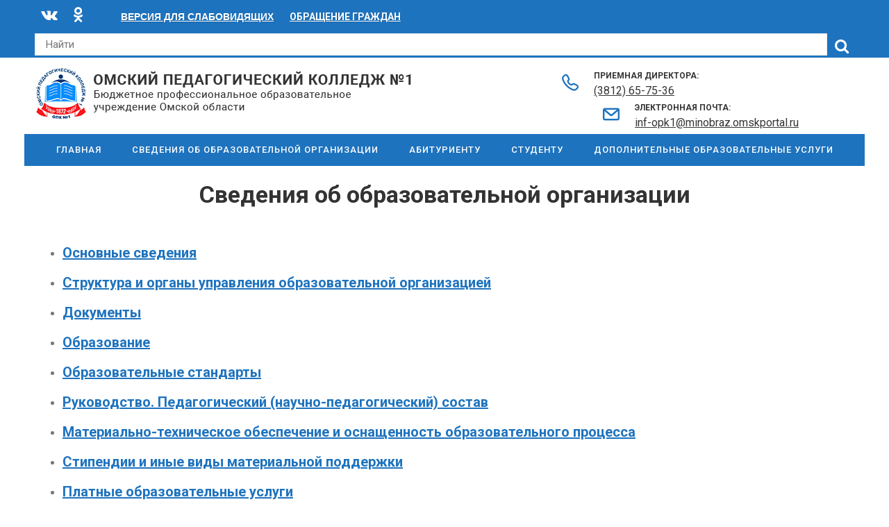

--- FILE ---
content_type: text/html; charset=UTF-8
request_url: https://opk1.ru/sveden/
body_size: 97746
content:
<!DOCTYPE html>
<html lang="ru-RU" class="no-js">
<head>
	<meta charset="UTF-8">
	<meta name="viewport" content="width=device-width">
	<link rel="profile" href="//gmpg.org/xfn/11">
	<link rel="pingback" href="https://opk1.ru/xmlrpc.php">
	
	<title>Сведения об образовательной организации &#8212; Сайт педагогического колледжа №1</title>
                        <script>
                            /* You can add more configuration options to webfontloader by previously defining the WebFontConfig with your options */
                            if ( typeof WebFontConfig === "undefined" ) {
                                WebFontConfig = new Object();
                            }
                            WebFontConfig['google'] = {families: ['Roboto:100,300,400,500,700,900,100italic,300italic,400italic,500italic,700italic,900italic&subset=cyrillic']};

                            (function() {
                                var wf = document.createElement( 'script' );
                                wf.src = 'https://ajax.googleapis.com/ajax/libs/webfont/1.5.3/webfont.js';
                                wf.type = 'text/javascript';
                                wf.async = 'true';
                                var s = document.getElementsByTagName( 'script' )[0];
                                s.parentNode.insertBefore( wf, s );
                            })();
                        </script>
                        <meta name='robots' content='max-image-preview:large' />
	<style>img:is([sizes="auto" i], [sizes^="auto," i]) { contain-intrinsic-size: 3000px 1500px }</style>
	<link rel='dns-prefetch' href='//maps.google.com' />
<link rel='dns-prefetch' href='//fonts.googleapis.com' />
<link rel="alternate" type="application/rss+xml" title="Сайт педагогического колледжа №1 &raquo; Лента" href="https://opk1.ru/feed/" />
<link rel="alternate" type="application/rss+xml" title="Сайт педагогического колледжа №1 &raquo; Лента комментариев" href="https://opk1.ru/comments/feed/" />
<script type="text/javascript">
/* <![CDATA[ */
window._wpemojiSettings = {"baseUrl":"https:\/\/s.w.org\/images\/core\/emoji\/15.0.3\/72x72\/","ext":".png","svgUrl":"https:\/\/s.w.org\/images\/core\/emoji\/15.0.3\/svg\/","svgExt":".svg","source":{"concatemoji":"https:\/\/opk1.ru\/wp-includes\/js\/wp-emoji-release.min.js?ver=6.7.4"}};
/*! This file is auto-generated */
!function(i,n){var o,s,e;function c(e){try{var t={supportTests:e,timestamp:(new Date).valueOf()};sessionStorage.setItem(o,JSON.stringify(t))}catch(e){}}function p(e,t,n){e.clearRect(0,0,e.canvas.width,e.canvas.height),e.fillText(t,0,0);var t=new Uint32Array(e.getImageData(0,0,e.canvas.width,e.canvas.height).data),r=(e.clearRect(0,0,e.canvas.width,e.canvas.height),e.fillText(n,0,0),new Uint32Array(e.getImageData(0,0,e.canvas.width,e.canvas.height).data));return t.every(function(e,t){return e===r[t]})}function u(e,t,n){switch(t){case"flag":return n(e,"\ud83c\udff3\ufe0f\u200d\u26a7\ufe0f","\ud83c\udff3\ufe0f\u200b\u26a7\ufe0f")?!1:!n(e,"\ud83c\uddfa\ud83c\uddf3","\ud83c\uddfa\u200b\ud83c\uddf3")&&!n(e,"\ud83c\udff4\udb40\udc67\udb40\udc62\udb40\udc65\udb40\udc6e\udb40\udc67\udb40\udc7f","\ud83c\udff4\u200b\udb40\udc67\u200b\udb40\udc62\u200b\udb40\udc65\u200b\udb40\udc6e\u200b\udb40\udc67\u200b\udb40\udc7f");case"emoji":return!n(e,"\ud83d\udc26\u200d\u2b1b","\ud83d\udc26\u200b\u2b1b")}return!1}function f(e,t,n){var r="undefined"!=typeof WorkerGlobalScope&&self instanceof WorkerGlobalScope?new OffscreenCanvas(300,150):i.createElement("canvas"),a=r.getContext("2d",{willReadFrequently:!0}),o=(a.textBaseline="top",a.font="600 32px Arial",{});return e.forEach(function(e){o[e]=t(a,e,n)}),o}function t(e){var t=i.createElement("script");t.src=e,t.defer=!0,i.head.appendChild(t)}"undefined"!=typeof Promise&&(o="wpEmojiSettingsSupports",s=["flag","emoji"],n.supports={everything:!0,everythingExceptFlag:!0},e=new Promise(function(e){i.addEventListener("DOMContentLoaded",e,{once:!0})}),new Promise(function(t){var n=function(){try{var e=JSON.parse(sessionStorage.getItem(o));if("object"==typeof e&&"number"==typeof e.timestamp&&(new Date).valueOf()<e.timestamp+604800&&"object"==typeof e.supportTests)return e.supportTests}catch(e){}return null}();if(!n){if("undefined"!=typeof Worker&&"undefined"!=typeof OffscreenCanvas&&"undefined"!=typeof URL&&URL.createObjectURL&&"undefined"!=typeof Blob)try{var e="postMessage("+f.toString()+"("+[JSON.stringify(s),u.toString(),p.toString()].join(",")+"));",r=new Blob([e],{type:"text/javascript"}),a=new Worker(URL.createObjectURL(r),{name:"wpTestEmojiSupports"});return void(a.onmessage=function(e){c(n=e.data),a.terminate(),t(n)})}catch(e){}c(n=f(s,u,p))}t(n)}).then(function(e){for(var t in e)n.supports[t]=e[t],n.supports.everything=n.supports.everything&&n.supports[t],"flag"!==t&&(n.supports.everythingExceptFlag=n.supports.everythingExceptFlag&&n.supports[t]);n.supports.everythingExceptFlag=n.supports.everythingExceptFlag&&!n.supports.flag,n.DOMReady=!1,n.readyCallback=function(){n.DOMReady=!0}}).then(function(){return e}).then(function(){var e;n.supports.everything||(n.readyCallback(),(e=n.source||{}).concatemoji?t(e.concatemoji):e.wpemoji&&e.twemoji&&(t(e.twemoji),t(e.wpemoji)))}))}((window,document),window._wpemojiSettings);
/* ]]> */
</script>
<style id='wp-emoji-styles-inline-css' type='text/css'>

	img.wp-smiley, img.emoji {
		display: inline !important;
		border: none !important;
		box-shadow: none !important;
		height: 1em !important;
		width: 1em !important;
		margin: 0 0.07em !important;
		vertical-align: -0.1em !important;
		background: none !important;
		padding: 0 !important;
	}
</style>
<link rel='stylesheet' id='wp-block-library-css' href='https://opk1.ru/wp-includes/css/dist/block-library/style.min.css?ver=6.7.4' type='text/css' media='all' />
<style id='classic-theme-styles-inline-css' type='text/css'>
/*! This file is auto-generated */
.wp-block-button__link{color:#fff;background-color:#32373c;border-radius:9999px;box-shadow:none;text-decoration:none;padding:calc(.667em + 2px) calc(1.333em + 2px);font-size:1.125em}.wp-block-file__button{background:#32373c;color:#fff;text-decoration:none}
</style>
<style id='global-styles-inline-css' type='text/css'>
:root{--wp--preset--aspect-ratio--square: 1;--wp--preset--aspect-ratio--4-3: 4/3;--wp--preset--aspect-ratio--3-4: 3/4;--wp--preset--aspect-ratio--3-2: 3/2;--wp--preset--aspect-ratio--2-3: 2/3;--wp--preset--aspect-ratio--16-9: 16/9;--wp--preset--aspect-ratio--9-16: 9/16;--wp--preset--color--black: #000000;--wp--preset--color--cyan-bluish-gray: #abb8c3;--wp--preset--color--white: #ffffff;--wp--preset--color--pale-pink: #f78da7;--wp--preset--color--vivid-red: #cf2e2e;--wp--preset--color--luminous-vivid-orange: #ff6900;--wp--preset--color--luminous-vivid-amber: #fcb900;--wp--preset--color--light-green-cyan: #7bdcb5;--wp--preset--color--vivid-green-cyan: #00d084;--wp--preset--color--pale-cyan-blue: #8ed1fc;--wp--preset--color--vivid-cyan-blue: #0693e3;--wp--preset--color--vivid-purple: #9b51e0;--wp--preset--gradient--vivid-cyan-blue-to-vivid-purple: linear-gradient(135deg,rgba(6,147,227,1) 0%,rgb(155,81,224) 100%);--wp--preset--gradient--light-green-cyan-to-vivid-green-cyan: linear-gradient(135deg,rgb(122,220,180) 0%,rgb(0,208,130) 100%);--wp--preset--gradient--luminous-vivid-amber-to-luminous-vivid-orange: linear-gradient(135deg,rgba(252,185,0,1) 0%,rgba(255,105,0,1) 100%);--wp--preset--gradient--luminous-vivid-orange-to-vivid-red: linear-gradient(135deg,rgba(255,105,0,1) 0%,rgb(207,46,46) 100%);--wp--preset--gradient--very-light-gray-to-cyan-bluish-gray: linear-gradient(135deg,rgb(238,238,238) 0%,rgb(169,184,195) 100%);--wp--preset--gradient--cool-to-warm-spectrum: linear-gradient(135deg,rgb(74,234,220) 0%,rgb(151,120,209) 20%,rgb(207,42,186) 40%,rgb(238,44,130) 60%,rgb(251,105,98) 80%,rgb(254,248,76) 100%);--wp--preset--gradient--blush-light-purple: linear-gradient(135deg,rgb(255,206,236) 0%,rgb(152,150,240) 100%);--wp--preset--gradient--blush-bordeaux: linear-gradient(135deg,rgb(254,205,165) 0%,rgb(254,45,45) 50%,rgb(107,0,62) 100%);--wp--preset--gradient--luminous-dusk: linear-gradient(135deg,rgb(255,203,112) 0%,rgb(199,81,192) 50%,rgb(65,88,208) 100%);--wp--preset--gradient--pale-ocean: linear-gradient(135deg,rgb(255,245,203) 0%,rgb(182,227,212) 50%,rgb(51,167,181) 100%);--wp--preset--gradient--electric-grass: linear-gradient(135deg,rgb(202,248,128) 0%,rgb(113,206,126) 100%);--wp--preset--gradient--midnight: linear-gradient(135deg,rgb(2,3,129) 0%,rgb(40,116,252) 100%);--wp--preset--font-size--small: 13px;--wp--preset--font-size--medium: 20px;--wp--preset--font-size--large: 36px;--wp--preset--font-size--x-large: 42px;--wp--preset--spacing--20: 0.44rem;--wp--preset--spacing--30: 0.67rem;--wp--preset--spacing--40: 1rem;--wp--preset--spacing--50: 1.5rem;--wp--preset--spacing--60: 2.25rem;--wp--preset--spacing--70: 3.38rem;--wp--preset--spacing--80: 5.06rem;--wp--preset--shadow--natural: 6px 6px 9px rgba(0, 0, 0, 0.2);--wp--preset--shadow--deep: 12px 12px 50px rgba(0, 0, 0, 0.4);--wp--preset--shadow--sharp: 6px 6px 0px rgba(0, 0, 0, 0.2);--wp--preset--shadow--outlined: 6px 6px 0px -3px rgba(255, 255, 255, 1), 6px 6px rgba(0, 0, 0, 1);--wp--preset--shadow--crisp: 6px 6px 0px rgba(0, 0, 0, 1);}:where(.is-layout-flex){gap: 0.5em;}:where(.is-layout-grid){gap: 0.5em;}body .is-layout-flex{display: flex;}.is-layout-flex{flex-wrap: wrap;align-items: center;}.is-layout-flex > :is(*, div){margin: 0;}body .is-layout-grid{display: grid;}.is-layout-grid > :is(*, div){margin: 0;}:where(.wp-block-columns.is-layout-flex){gap: 2em;}:where(.wp-block-columns.is-layout-grid){gap: 2em;}:where(.wp-block-post-template.is-layout-flex){gap: 1.25em;}:where(.wp-block-post-template.is-layout-grid){gap: 1.25em;}.has-black-color{color: var(--wp--preset--color--black) !important;}.has-cyan-bluish-gray-color{color: var(--wp--preset--color--cyan-bluish-gray) !important;}.has-white-color{color: var(--wp--preset--color--white) !important;}.has-pale-pink-color{color: var(--wp--preset--color--pale-pink) !important;}.has-vivid-red-color{color: var(--wp--preset--color--vivid-red) !important;}.has-luminous-vivid-orange-color{color: var(--wp--preset--color--luminous-vivid-orange) !important;}.has-luminous-vivid-amber-color{color: var(--wp--preset--color--luminous-vivid-amber) !important;}.has-light-green-cyan-color{color: var(--wp--preset--color--light-green-cyan) !important;}.has-vivid-green-cyan-color{color: var(--wp--preset--color--vivid-green-cyan) !important;}.has-pale-cyan-blue-color{color: var(--wp--preset--color--pale-cyan-blue) !important;}.has-vivid-cyan-blue-color{color: var(--wp--preset--color--vivid-cyan-blue) !important;}.has-vivid-purple-color{color: var(--wp--preset--color--vivid-purple) !important;}.has-black-background-color{background-color: var(--wp--preset--color--black) !important;}.has-cyan-bluish-gray-background-color{background-color: var(--wp--preset--color--cyan-bluish-gray) !important;}.has-white-background-color{background-color: var(--wp--preset--color--white) !important;}.has-pale-pink-background-color{background-color: var(--wp--preset--color--pale-pink) !important;}.has-vivid-red-background-color{background-color: var(--wp--preset--color--vivid-red) !important;}.has-luminous-vivid-orange-background-color{background-color: var(--wp--preset--color--luminous-vivid-orange) !important;}.has-luminous-vivid-amber-background-color{background-color: var(--wp--preset--color--luminous-vivid-amber) !important;}.has-light-green-cyan-background-color{background-color: var(--wp--preset--color--light-green-cyan) !important;}.has-vivid-green-cyan-background-color{background-color: var(--wp--preset--color--vivid-green-cyan) !important;}.has-pale-cyan-blue-background-color{background-color: var(--wp--preset--color--pale-cyan-blue) !important;}.has-vivid-cyan-blue-background-color{background-color: var(--wp--preset--color--vivid-cyan-blue) !important;}.has-vivid-purple-background-color{background-color: var(--wp--preset--color--vivid-purple) !important;}.has-black-border-color{border-color: var(--wp--preset--color--black) !important;}.has-cyan-bluish-gray-border-color{border-color: var(--wp--preset--color--cyan-bluish-gray) !important;}.has-white-border-color{border-color: var(--wp--preset--color--white) !important;}.has-pale-pink-border-color{border-color: var(--wp--preset--color--pale-pink) !important;}.has-vivid-red-border-color{border-color: var(--wp--preset--color--vivid-red) !important;}.has-luminous-vivid-orange-border-color{border-color: var(--wp--preset--color--luminous-vivid-orange) !important;}.has-luminous-vivid-amber-border-color{border-color: var(--wp--preset--color--luminous-vivid-amber) !important;}.has-light-green-cyan-border-color{border-color: var(--wp--preset--color--light-green-cyan) !important;}.has-vivid-green-cyan-border-color{border-color: var(--wp--preset--color--vivid-green-cyan) !important;}.has-pale-cyan-blue-border-color{border-color: var(--wp--preset--color--pale-cyan-blue) !important;}.has-vivid-cyan-blue-border-color{border-color: var(--wp--preset--color--vivid-cyan-blue) !important;}.has-vivid-purple-border-color{border-color: var(--wp--preset--color--vivid-purple) !important;}.has-vivid-cyan-blue-to-vivid-purple-gradient-background{background: var(--wp--preset--gradient--vivid-cyan-blue-to-vivid-purple) !important;}.has-light-green-cyan-to-vivid-green-cyan-gradient-background{background: var(--wp--preset--gradient--light-green-cyan-to-vivid-green-cyan) !important;}.has-luminous-vivid-amber-to-luminous-vivid-orange-gradient-background{background: var(--wp--preset--gradient--luminous-vivid-amber-to-luminous-vivid-orange) !important;}.has-luminous-vivid-orange-to-vivid-red-gradient-background{background: var(--wp--preset--gradient--luminous-vivid-orange-to-vivid-red) !important;}.has-very-light-gray-to-cyan-bluish-gray-gradient-background{background: var(--wp--preset--gradient--very-light-gray-to-cyan-bluish-gray) !important;}.has-cool-to-warm-spectrum-gradient-background{background: var(--wp--preset--gradient--cool-to-warm-spectrum) !important;}.has-blush-light-purple-gradient-background{background: var(--wp--preset--gradient--blush-light-purple) !important;}.has-blush-bordeaux-gradient-background{background: var(--wp--preset--gradient--blush-bordeaux) !important;}.has-luminous-dusk-gradient-background{background: var(--wp--preset--gradient--luminous-dusk) !important;}.has-pale-ocean-gradient-background{background: var(--wp--preset--gradient--pale-ocean) !important;}.has-electric-grass-gradient-background{background: var(--wp--preset--gradient--electric-grass) !important;}.has-midnight-gradient-background{background: var(--wp--preset--gradient--midnight) !important;}.has-small-font-size{font-size: var(--wp--preset--font-size--small) !important;}.has-medium-font-size{font-size: var(--wp--preset--font-size--medium) !important;}.has-large-font-size{font-size: var(--wp--preset--font-size--large) !important;}.has-x-large-font-size{font-size: var(--wp--preset--font-size--x-large) !important;}
:where(.wp-block-post-template.is-layout-flex){gap: 1.25em;}:where(.wp-block-post-template.is-layout-grid){gap: 1.25em;}
:where(.wp-block-columns.is-layout-flex){gap: 2em;}:where(.wp-block-columns.is-layout-grid){gap: 2em;}
:root :where(.wp-block-pullquote){font-size: 1.5em;line-height: 1.6;}
</style>
<link rel='stylesheet' id='bbp-default-css' href='https://opk1.ru/wp-content/plugins/bbpress/templates/default/css/bbpress.min.css?ver=2.6.11' type='text/css' media='all' />
<link rel='stylesheet' id='contact-form-7-css' href='https://opk1.ru/wp-content/plugins/contact-form-7/includes/css/styles.css?ver=6.1.4' type='text/css' media='all' />
<link rel='stylesheet' id='edr-base-css' href='https://opk1.ru/wp-content/plugins/educator/assets/public/css/base.css?ver=2.0.3' type='text/css' media='all' />
<link rel='stylesheet' id='vi-style-css' href='https://opk1.ru/wp-content/plugins/for-the-visually-impaired/css/styles.css?ver=6.7.4' type='text/css' media='all' />
<style id='vi-style-inline-css' type='text/css'>

		.vi-on-img-button{
  background: url(https://opk1.ru/wp-content/plugins/for-the-visually-impaired/img/icon_24.png) 100% 100% no-repeat;
  background-size: contain;
    display: inline-block;
    vertical-align: middle;
    height: 24px;
    width: 24px;
    text-decoration: none;
    outline: 0;
		}
#bt_widget-vi-on a {
	text-align: center;
	cursor: pointer;
	background: #DB151C;
	box-shadow: 0 -3px 0 rgba(0, 0, 0, 0.1) inset;
	border: 0 none;
	border-radius: 6px;
	overflow: hidden;
    font-size: 15px;
    padding: 13px 18px 16px;
	text-decoration: none;
	display: inline-block;
	font-family: arial;
    font-weight: 700;
	line-height: 100%;
	text-shadow: 1px 1px 0 rgba(0, 0, 0, 0.12);
	margin-top: -3px;
    color: #000000;
    border-radius: 10px;
    vertical-align:middle;

}


#bt_widget-vi-on a:hover {
	-o-box-shadow: 0 -1px 0 rgba(0, 0, 0, 0.14) inset;
	-moz-box-shadow: 0 -1px 0 rgba(0, 0, 0, 0.14) inset;
	-webkit-box-shadow: 0 -1px 0 rgba(0, 0, 0, 0.14) inset;
	box-shadow: 0 -1px 0 rgba(0, 0, 0, 0.14) inset;
	text-decoration: underline;	
}

#bt_widget-vi-on .vi_widget_img {
    vertical-align:middle;
}
#bt_widget-vi-on  {
	    position: relative;
    top: 0;
    left: 0;
    color: #000000;
    font-size: 18px;
    letter-spacing: 0;
    text-align: center;
}
.vi-close{
	vertical-align: middle;
	text-align: center;
	display: flex;
	justify-content: center;
	align-items: center;
	font-size: 16px;
	text-decoration: none;
	font-weight: bold;
	vertical-align: middle;
	word-break: break-all;
    word-wrap: break-word;

}
.bt_widget-vi{
	vertical-align: middle;
	text-align: center;
	
}
		
		
</style>
<link rel='stylesheet' id='collapscore-css-css' href='https://opk1.ru/wp-content/plugins/jquery-collapse-o-matic/css/core_style.css?ver=1.0' type='text/css' media='all' />
<link rel='stylesheet' id='collapseomatic-css-css' href='https://opk1.ru/wp-content/plugins/jquery-collapse-o-matic/css/light_style.css?ver=1.6' type='text/css' media='all' />
<link rel='stylesheet' id='image-hover-effects-css-css' href='https://opk1.ru/wp-content/plugins/mega-addons-for-visual-composer/css/ihover.css?ver=6.7.4' type='text/css' media='all' />
<link rel='stylesheet' id='style-css-css' href='https://opk1.ru/wp-content/plugins/mega-addons-for-visual-composer/css/style.css?ver=6.7.4' type='text/css' media='all' />
<link rel='stylesheet' id='font-awesome-latest-css' href='https://opk1.ru/wp-content/plugins/mega-addons-for-visual-composer/css/font-awesome/css/all.css?ver=6.7.4' type='text/css' media='all' />
<link rel='stylesheet' id='bwg_fonts-css' href='https://opk1.ru/wp-content/plugins/photo-gallery/css/bwg-fonts/fonts.css?ver=0.0.1' type='text/css' media='all' />
<link rel='stylesheet' id='sumoselect-css' href='https://opk1.ru/wp-content/plugins/photo-gallery/css/sumoselect.min.css?ver=3.4.6' type='text/css' media='all' />
<link rel='stylesheet' id='mCustomScrollbar-css' href='https://opk1.ru/wp-content/plugins/photo-gallery/css/jquery.mCustomScrollbar.min.css?ver=3.1.5' type='text/css' media='all' />
<link rel='stylesheet' id='bwg_googlefonts-css' href='https://fonts.googleapis.com/css?family=Ubuntu&#038;subset=greek,latin,greek-ext,vietnamese,cyrillic-ext,latin-ext,cyrillic' type='text/css' media='all' />
<link rel='stylesheet' id='bwg_frontend-css' href='https://opk1.ru/wp-content/plugins/photo-gallery/css/styles.min.css?ver=1.8.29' type='text/css' media='all' />
<link rel='stylesheet' id='rs-plugin-settings-css' href='https://opk1.ru/wp-content/plugins/revslider/public/assets/css/rs6.css?ver=6.0.7' type='text/css' media='all' />
<style id='rs-plugin-settings-inline-css' type='text/css'>
#rs-demo-id {}
</style>
<link rel='stylesheet' id='univero-theme-fonts-css' href='https://fonts.googleapis.com/css?family=Lato:300,400,500,700,900|Montserrat:100,200,300,400,500,600,700,800,900|Raleway:100,200,300,400,500,600,700,800,900&#038;subset=latin%2Clatin-ext' type='text/css' media='all' />
<link rel='stylesheet' id='tablepress-default-css' href='https://opk1.ru/wp-content/plugins/tablepress/css/build/default.css?ver=2.1.7' type='text/css' media='all' />
<link rel='stylesheet' id='js_composer_front-css' href='//opk1.ru/wp-content/uploads/js_composer/js_composer_front_custom.css?ver=6.8.0' type='text/css' media='all' />
<link rel='stylesheet' id='cf7cf-style-css' href='https://opk1.ru/wp-content/plugins/cf7-conditional-fields/style.css?ver=2.6.7' type='text/css' media='all' />
<link rel='stylesheet' id='bsf-Defaults-css' href='https://opk1.ru/wp-content/uploads/smile_fonts/Defaults/Defaults.css?ver=3.19.17' type='text/css' media='all' />
<link rel='stylesheet' id='bootstrap-css' href='https://opk1.ru/wp-content/themes/univero/css/bootstrap.css?ver=3.2.0' type='text/css' media='all' />
<link rel='stylesheet' id='univero-template-css' href='https://opk1.ru/wp-content/themes/univero/css/template.css?ver=3.2' type='text/css' media='all' />
<style id='univero-template-inline-css' type='text/css'>
.vc_custom_1646977097868{padding-bottom: 10px !important;}.vc_custom_1646977109693{padding-bottom: 10px !important;}.vc_custom_1591085225635{padding-top: 10px !important;}.vc_custom_1646977097868{padding-bottom: 10px !important;}.vc_custom_1646977109693{padding-bottom: 10px !important;}
.bg-theme,#ninzio-header.header-v5,.ninzio-header.header-v6,.ninzio-header.header-v7 .cart-icon .count,.ninzio-header.header-v8 .cart-icon .count,.ninzio-header.header-v9 .cart-icon .count,.ninzio-header .cart-icon .count,.ninzio-header .top-cart .mini-cart .cart-icon .count,.search-form .dropdown-menu form .button-search,.icon-theme.icon-theme--success,.header-v3 .navbar-nav>li>a:after,.header-v4 .navbar-nav>li>a:before,.header-v5 .navbar-nav>li.active>a,.header-v5 .navbar-nav>li:hover>a,.header-v5 .navbar-nav>li:focus>a,.header-v5 .navbar-nav>li:active>a,.header-v7 .navbar-nav>li>a:before,.widget-testimonials.style2 .info:after,.widget-features-box.grid.style2 .feature-box,.edr-course .edr-course__price,#back-to-top,.btn-theme,#tribe-events .tribe-events-button,#tribe-events .tribe-events-button:hover,#tribe_events_filters_wrapper input[type="submit"],.tribe-events-button,.tribe-events-button.tribe-active:hover,.tribe-events-button.tribe-inactive,.tribe-events-button:hover,.tribe-events-calendar td.tribe-events-present div[id*="tribe-events-daynum-"],.wpb-js-composer .vc_tta.vc_general .vc_tta-panel.vc_active .vc_tta-controls-icon-position-left .vc_tta-controls-icon,.woocommerce #respond input#submit,.woocommerce a.button,.woocommerce button.button,.woocommerce input.button,.woocommerce-account .woocommerce-MyAccount-navigation .woocommerce-MyAccount-navigation-link.is-active>a,.woocommerce-account .woocommerce-MyAccount-navigation .woocommerce-MyAccount-navigation-link:hover>a,.woocommerce-account .woocommerce-MyAccount-navigation .woocommerce-MyAccount-navigation-link:active>a,.woocommerce-account .woocommerce-MyAccount-navigation .woocommerce-MyAccount-navigation-link.is-active>a::after,.woocommerce-account .woocommerce-MyAccount-navigation .woocommerce-MyAccount-navigation-link:hover>a::after,.woocommerce-account .woocommerce-MyAccount-navigation .woocommerce-MyAccount-navigation-link:active>a::after,.woocommerce #respond input#submit:hover,.woocommerce #respond input#submit:active,.woocommerce a.button:hover,.woocommerce a.button:active,.woocommerce button.button:hover,.woocommerce button.button:active,.woocommerce input.button:hover,.btn-theme:hover,.btn-theme:focus,.btn-theme:active,.btn-theme.active,.open>.btn-theme.dropdown-toggle,.woocommerce input.button:active,.vc_progress_bar .vc_general.vc_single_bar.vc_progress-bar-color-bar_green .vc_bar,.widget-features-box.grid.style3 .feature-box.featured .fbox-icon .fbox-icon-inner,.tribe-events-calendar td.tribe-events-present div[id*="tribe-events-daynum-"]>a,.ninzio-teacher-inner .socials a:hover,.ninzio-teacher-inner .socials a:focus,.ninzio-teacher-inner .socials a:active,.mfp-gallery .mfp-content button.mfp-close,.owl-controls .owl-dots .owl-dot.hover,.owl-controls .owl-dots .owl-dot.active,.sidebar .widget .widget-title::after,.ninzio-sidebar .widget .widget-title::after,.ninzio-pagination a:hover,.ninzio-pagination a:focus,.ninzio-pagination a:active,.ninzio-pagination span:active::after,.ninzio-pagination span:focus::after,.ninzio-pagination span:hover::after,.ninzio-pagination a:active::after,.ninzio-pagination a:focus::after,.ninzio-pagination a:hover::after,.ninzio-pagination span.current,.ninzio-pagination a.current,.detail-post .edr_course .info-meta .edr-buy-widget__link,.edr-membership-wrapper:hover .edr-membership-buy-link,.widget-membership.active .edr-membership-wrapper .edr-buy-widget__link,.widget-membership.active .edr-membership-wrapper .edr-membership-buy-link,.widget.widget-gallery.grid .gallery-item.style2:hover .gallery-item-title,.widget.widget-gallery.grid .gallery-item.style2:focus .gallery-item-title,.widget.widget-gallery.grid .gallery-item.style2:active .gallery-item-title,.widget-course-categories .category-wrapper .label,.course-lesson-sidebar .forward,.header-v2 .navbar-nav>li>a::before,.btn-outline.btn-success:hover,.btn-outline.btn-success:focus,.btn-outline.btn-success:active,.widget-action.center-white,.quickview-container .mfp-close,.widget-counters .widget-counters-item.style1,.list-tab-v1>li>.active,.list-tab-v1>li>.active:after,.list-tab-v1>li>a:hover,.list-tab-v1>li>a:hover:after,.list-tab-v1>li>a:focus:after,.list-tab-v1>li>a:active:after,.widget-features-box .fbox-icon .fbox-icon-inner:hover,.wpb-js-composer .vc_tta-container .vc_tta-color-green.vc_tta-style-modern .vc_tta-tab > a:hover .vc_tta-icon,.wpb-js-composer .vc_tta-container .vc_tta-color-green.vc_tta-style-modern .vc_tta-tab > a:focus .vc_tta-icon,.wpb-js-composer .vc_tta-container .vc_tta-color-green.vc_tta-style-modern .vc_tta-tab > a:active .vc_tta-icon,.btn-success:hover, .btn-success:focus, .btn-success:active, .btn-success.active, .open > .btn-success.dropdown-toggle, .btn-success,#ninzio-header.header-v1 .navbar-nav.megamenu, #ninzio-header.header-v1 .ninzio-megamenu, #ninzio-header.header-v1 .ninzio-megamenu:before, #ninzio-header.header-v1 .ninzio-megamenu:after,.navbar-nav .dropdown-menu > li.open > a:before,.navbar-nav .dropdown-menu > li.active > a:before,.navbar-nav > li > ul > li > a:before,#ninzio-header.header-v5,.ninzio-header.header-v5 .sticky-header,#ninzio-header-mobile .navbar-offcanvas .navbar-nav li.active > a,.list-info .list-info-item .list-info-icon i::before{background-color: #1e73be;}/* setting color*/.widget-features-box .fbox-icon .fbox-icon-inner,.widget-features-box.grid.style3 .feature-box.featured .ourservice-heading,.tagcloud a:focus,.tagcloud a:hover,a:hover,a:focus,.icon-theme,.course-lesson-sidebar .edr-lessons li:hover a,.course-lesson-sidebar .edr-lessons li.active a,.btn.btn-outline:hover,.edr-membership .btn-outline.edr-buy-widget__link:hover,.edr-membership .btn-outline.edr-membership-buy-link:hover,.edr_membership .btn-outline.edr-buy-widget__link:hover,.edr_membership .btn-outline.edr-membership-buy-link:hover,.btn.btn-outline:active,.edr-membership .btn-outline.edr-buy-widget__link:active,.edr-membership .btn-outline.edr-membership-buy-link:active,.edr_membership .btn-outline.edr-buy-widget__link:active,.edr_membership .btn-outline.edr-membership-buy-link:active,.btn.btn-outline:focus,.edr-membership .btn-outline.edr-buy-widget__link:focus,.edr-membership .btn-outline.edr-membership-buy-link:focus,.edr_membership .btn-outline.edr-buy-widget__link:focus,.edr_membership .btn-outline.edr-membership-buy-link:focus,.navbar-nav.megamenu .dropdown-menu>li>a.active,.navbar-nav.megamenu .dropdown-menu>li>a:hover,.navbar-nav.megamenu .dropdown-menu>li>a:active,.wpb-js-composer .vc_tta-container .vc_tta-color-green.vc_tta-style-modern .vc_tta-tab > a .vc_tta-icon,.wpb-js-composer .vc_tta-container .vc_tta-color-green.vc_tta-style-modern .vc_tta-tab.vc_active > a .vc_tta-icon,.wpb-js-composer .vc_tta-container .vc_tta-color-green.vc_tta-style-modern .vc_tta-tab > a:hover .vc_tta-title-text,.wpb-js-composer .vc_tta-container .vc_tta-color-green.vc_tta-style-modern .vc_tta-tab > a:focus .vc_tta-title-text,.wpb-js-composer .vc_tta-container .vc_tta-color-green.vc_tta-style-modern .vc_tta-tab > a:active .vc_tta-title-text{color: #1e73be;}.text-theme,.owl-carousel .owl-controls .owl-nav .owl-prev:hover, .owl-carousel .owl-controls .owl-nav .owl-next:hover,.edr-course .edr-course__title a:hover, .edr-course .edr-course__title a:focus, .edr-course .edr-course__title a:active,.widget-counters .widget-counters-item.style2 .font-icon,.entry-title a:hover,.readmore:hover,.btn-outline.btn-success,form.login .input-submit ~ span.lost_password a, form.register .input-submit ~ span.lost_password a,.top-cart .name a:hover,#ninzio-header.header-v2 #ninzio-topbar .list-social > li > a:hover,#ninzio-header.header-v2 .navbar-nav > li > a:hover,.woocommerce div.product p.price, .woocommerce div.product span.price,.detail-post .entry-tag a:hover,.ninzio-header .list-social > li > a:hover,.detail-post .edr_course .info-meta .course-price .edr-buy-widget__price,.edr-membership-wrapper .entry-description ul > li span::before{color: #1e73be !important;}/* setting border color*/.woocommerce #respond input#submit, .woocommerce a.button, .woocommerce button.button, .woocommerce input.button,.btn-outline.btn-success,.btn-outline.btn-success:hover,.btn-outline.btn-success:focus,.btn-outline.btn-success:active,.tagcloud a:focus, .tagcloud a:hover,#review_form .comment-form input:focus, #review_form .comment-form textarea:focus,.detail-post .entry-tag a:hover,.icon-theme.icon-theme--success,.btn.btn-outline:hover, .edr-membership .btn-outline.edr-buy-widget__link:hover, .edr-membership .btn-outline.edr-membership-buy-link:hover, .edr_membership .btn-outline.edr-buy-widget__link:hover,.edr_membership .btn-outline.edr-membership-buy-link:hover, .btn.btn-outline:active, .edr-membership .btn-outline.edr-buy-widget__link:active, .edr-membership .btn-outline.edr-membership-buy-link:active,.edr_membership .btn-outline.edr-buy-widget__link:active, .edr_membership .btn-outline.edr-membership-buy-link:active, .btn.btn-outline:focus, .edr-membership .btn-outline.edr-buy-widget__link:focus,.edr-membership .btn-outline.edr-membership-buy-link:focus, .edr_membership .btn-outline.edr-buy-widget__link:focus, .edr_membership .btn-outline.edr-membership-buy-link:focus,.header-v8 .navbar-nav > li:hover > a, .header-v8 .navbar-nav > li:focus > a, .header-v8 .navbar-nav > li:active > a, .header-v8 .navbar-nav > li.active > a,.edr-membership-wrapper:hover,.header-v9 .navbar-nav > li.open > a, .header-v9 .navbar-nav > li:hover > a, .header-v9 .navbar-nav > li:focus > a, .header-v9 .navbar-nav > li:active > a, .header-v9 .navbar-nav > li.active > a,.border-theme,.owl-carousel .owl-controls .owl-nav .owl-prev:hover, .owl-carousel .owl-controls .owl-nav .owl-next:hover,.readmore:hover,.form-control:focus,.edr-membership-wrapper:hover .edr-membership-buy-link,.widget-membership.active .edr-membership-wrapper,.widget-membership.active .edr-membership-wrapper .edr-buy-widget__link,.widget-membership.active .edr-membership-wrapper .edr-membership-buy-link,.widget.widget-gallery.grid .gallery-item.style2:hover .gallery-item-title, .widget.widget-gallery.grid .gallery-item.style2:focus .gallery-item-title,.widget.widget-gallery.grid .gallery-item.style2:active .gallery-item-title,.wpcf7-form .form-control:focus,.woocommerce form .form-row input.input-text:focus, .woocommerce form .form-row textarea:focus,.archive-shop div.product .information .cart .quantity input.qty:focus,.ninzio-pagination span.current, .ninzio-pagination a.current,#commentform .form-control:focus,#add_payment_method table.cart td.actions .coupon .input-text:focus, .woocommerce-cart table.cart td.actions .coupon .input-text:focus, .woocommerce-checkout table.cart td.actions .coupon .input-text:focus,.woocommerce #respond input#submit:hover, .woocommerce #respond input#submit:active, .woocommerce a.button:hover, .woocommerce a.button:active,.woocommerce button.button:hover, .woocommerce button.button:active, .woocommerce input.button:hover, .woocommerce input.button:active,.quickview-container .summary .quantity input.qty:focus,.wpb-js-composer .vc_tta-container .vc_tta-color-green.vc_tta-style-modern .vc_tta-tab > a:hover .vc_tta-icon,.wpb-js-composer .vc_tta-container .vc_tta-color-green.vc_tta-style-modern .vc_tta-tab > a:focus .vc_tta-icon,.wpb-js-composer .vc_tta-container .vc_tta-color-green.vc_tta-style-modern .vc_tta-tab > a:active .vc_tta-icon,.btn-theme:hover, .btn-theme:focus, .btn-theme:active, .btn-theme.active, .open > .btn-theme.dropdown-toggle,.btn-success,.btn-success:hover, .btn-success:focus, .btn-success:active, .btn-success.active, .open > .btn-success.dropdown-toggle{border-color: #1e73be !important;}.ninzio-page-loading #loader:after,.ninzio-page-loading #loader:before,.ninzio-page-loading #loader{border-color: #1e73be transparent transparent !important;}.edr-course .edr-course__price.free-label:after,.edr-course .edr-course__price .letter-0:after,.navbar-nav.megamenu .dropdown-menu,.post-grid-v2:after,.woocommerce .percent-sale .percent-sale-iiner::before, .woocommerce span.onsale .percent-sale-iiner::before{border-top-color: #1e73be !important;}.edr-course .edr-course__price.free-label:before,.edr-course .edr-course__price .letter-0:before,.woocommerce .percent-sale .percent-sale-iiner::after, .woocommerce span.onsale .percent-sale-iiner::after{border-bottom-color: #1e73be !important;}.post-grid-v2:hover:after{box-shadow:0 -2px 0 0 #1e73be inset;}.form-control:focus,#commentform .form-control:focus,.archive-shop div.product .information .cart .quantity input.qty:focus,.wpcf7-form .form-control:focus,.woocommerce form .form-row input.input-text:focus,.woocommerce form .form-row textarea:focus,.quickview-container .summary .quantity input.qty:focus,#add_payment_method table.cart td.actions .coupon .input-text:focus,.woocommerce-cart table.cart td.actions .coupon .input-text:focus,.woocommerce-checkout table.cart td.actions .coupon .input-text:focus,#review_form .comment-form input:focus, #review_form .comment-form textarea:focus{box-shadow: 0 0 0 1px #1e73be inset;}/* check second color *//* seting background main */.bg-theme-second,.btn-theme-second,.widget-counters .widget-counters-item.featured,.widget-counters .widget-counters-item.style1:hover, .widget-counters .widget-counters-item.style1:focus, .widget-counters .widget-counters-item.style1:active,.widget-features-box.grid.style2 .feature-box.featured, .widget-features-box.grid.style2 .feature-box:hover, .widget-features-box.grid.style2 .feature-box:active, .widget-features-box.grid.style2 .feature-box:focus{background-color: #1e73be !important;}/* setting color*/.edr-course-list-simple .edr-course__price,.text-second,.second-color{color: #1e73be !important;}/* setting border color*/.btn-theme-second{border-color: #1e73be;}/* check accent color *//* seting background main */#ninzio-header.header-v4,#ninzio-header.header-v4 .ninzio-megamenu,#ninzio-header.header-v4 .navbar-nav.megamenu,#ninzio-topbar,.ninzio-header.header-v5 .top-cart .mini-cart .cart-icon .count{background-color: #1f2227;}/* setting color*/.widget.widget-text-heading .title,#ninzio-footer .widget-newletter .widgettitle,#ninzio-footer .widget-newletter .widget-title{color: #1f2227;}/* setting border color*/.btn-theme-accent{border-color: #1f2227;}/* button background *//* seting background main */.wpcf7-form .wpcf7-submit,.btn-success,.btn-theme,.more-link{background: #1e73be !important;}/* setting border color*/.wpcf7-form .wpcf7-submit,.btn-theme,.btn-success,.more-link{border-color: #1e73be !important;}/* seting background main */.wpcf7-form .wpcf7-submit,.btn-theme,.btn-success,.more-link{color: #ffffff !important;}/* button background hover *//* seting background main */.wpcf7-form .wpcf7-submit:hover,.wpcf7-form .wpcf7-submit:focus,.wpcf7-form .wpcf7-submit:active,.btn-theme:hover,.btn-theme:active,.btn-theme:focus,.more-link:hover, .more-link:focus, .more-link:active,.btn-success:hover, .btn-success:focus, .btn-success:active{background: #1e73be !important;}/* setting border color*/.wpcf7-form .wpcf7-submit:hover,.wpcf7-form .wpcf7-submit:focus,.wpcf7-form .wpcf7-submit:active,.btn-theme:hover,.btn-theme:active,.btn-theme:focus,.more-link:hover, .more-link:focus, .more-link:active,.btn-success:hover, .btn-success:focus, .btn-success:active{border-color: #1e73be !important;}/* seting background main */.wpcf7-form .wpcf7-submit:hover,.wpcf7-form .wpcf7-submit:focus,.wpcf7-form .wpcf7-submit:active,.btn-theme:hover,.btn-theme:active,.btn-theme:focus,.more-link:hover, .more-link:focus, .more-link:active,.btn-success:hover, .btn-success:focus, .btn-success:active{color: #ffffff !important;}/* Body Font *//* seting background main */body,p,.ui-autocomplete.ui-widget-content li .name a,.counters .counter,.widget-features-box.default .ourservice-heading,.widget-features-box.default .readmore,#reviews .title-info,.entry-tags-list,#commentform .input-title,.post-grid-v3 .date,.ninzio-sidebar .post-widget .blog-title,.ninzio-sidebar .post-widget h6,.widget-quicklink-menu .quicklink-heading,.terms-list,.edr-course .edr-teacher .description .author-title,.edr-course-list-simple .edr-course__price,.widget-title-special .edr-buy-widget__link,.widget-special-features .widget-price .price-label,.widget-special-features .widget-price .edr-buy-widget__price,.detail-post .edr_course .course-socials-bookmark .course-bookmark .ninzio-bookmark-add,.detail-post .edr_course .course-socials-bookmark .course-bookmark .ninzio-bookmark-added,.detail-post .edr_course .course-socials-bookmark .course-bookmark .ninzio-bookmark-not-login,.list-instructors .redmore,.send-message-instructor-form input:not(.btn),.send-message-instructor-form textarea,.single-tribe_events .event-meta h3,.single-tribe_events .times>div{font-family: Roboto;}/* seting heading font */.form-control,.widget .widget-title,.widget .widgettitle,.widget .widget-heading,.list-tab-v1>li>a,h1, h2, h3, h4, h5, h6, .h1, .h2, .h3, .h4, .h5, .h6,.tagcloud a,.ninzio-footer ul>li>a,.widget-counters .counter-wrap,.navbar-nav>li>a,.navbar-nav .dropdown-menu>li>a,.ninzio-header .contact-information .box-content,.ninzio-teacher-inner .job,.testimonials-body .info,.title,.name,.navbar-nav .dropdown-menu .menu-megamenu-container ul>li>a,.edr-course .edr-teacher,.widget-course-categories .category-wrapper .label,.widget-course-categories .category-wrapper .title,.widget-counters .counter-wrap,.widget-counters .title,.edr-course-list .entry-info li span,.ninzio-teacher-inner .job,#course-review .comment .ninzio-author,.course-features,.detail-post .edr_course .info-meta .title,.edr-membership .edr-buy-widget__link,.edr-membership .edr-membership-buy-link,.edr_membership .edr-buy-widget__link,.edr_membership .edr-membership-buy-link,.edr-membership-wrapper .edr-membership__price,.tribe-events-list.event-list .entry-date-wrapper,.tribe-events-list.event-grid .entry-date-wrapper,.detail-post .edr_course .info-meta .course-review .rating-count,.edr-course-grid .entry-info .edr-registered,.edr-course-grid .entry-info .edr-comments,.tabs-v1 .nav-tabs li,.nav.tabs-product1>li>a,.post-navigation .navi,.section-contact .title-contact,.ninzio-pagination,.entry-date,.edr-course .edr-teacher,.vc_progress_bar .vc_general.vc_single_bar.vc_progress-bar-color-bar_green .vc_label,.ninzio-topbar .wpml-ls-legacy-dropdown .wpml-ls-sub-menu > li > a,#review_form .comment-form input,#review_form .comment-form textarea,.edr-course .edr-course__price,.ninzio-header .ninzio-search-form .ninzio-search,.navbar-nav>li>a,.newletters-1 .widgettitle,.ninzio-header .top-cart .mini-cart .cart-icon .count,.navbar-nav .dropdown-menu>li>a,.ninzio-header .contact-information .box-content,.navbar-nav .dropdown-menu .menu-megamenu-container ul>li>a,.header-mobile .top-cart .ninzio-topcart-mobile .mini-cart,.navbar-offcanvas .navbar-nav li>a,.header-mobile .ninzio-search-form .ninzio-search,.page-404 .big-font,.widget-newletter input,.detail-post .ninzio-social-share strong,.detail-post .entry-tag strong,.detail-post .entry-tag a{font-family: Roboto !important;}/* seting Button Font */.btn,.button, button, input[type=submit], button[type=submit],.edr-buy-widget__link,.readmore,.rev-btn,.wpb-js-composer .vc_tta.vc_general .vc_tta-panel-title,#review_form .comment-form input#submit,.comment-list .comment-reply-link,.detail-post .edr_course .info-meta .edr-buy-widget__link,#tribe-events .tribe-events-button,.tribe-events-button,.edr-membership-buy-link{font-family: Roboto !important;}
</style>
<link rel='stylesheet' id='univero-style-css' href='https://opk1.ru/wp-content/themes/univero/style.css?ver=3.2' type='text/css' media='all' />
<link rel='stylesheet' id='font-awesomes-css' href='https://opk1.ru/wp-content/themes/univero/css/font-awesome.css?ver=4.7.0' type='text/css' media='all' />
<link rel='stylesheet' id='font-univero-css' href='https://opk1.ru/wp-content/themes/univero/css/font-univero.css?ver=1.8.0' type='text/css' media='all' />
<link rel='stylesheet' id='font-univero-content-css' href='https://opk1.ru/wp-content/themes/univero/css/font-univero-content.css?ver=1.8.0' type='text/css' media='all' />
<link rel='stylesheet' id='animate-style-css' href='https://opk1.ru/wp-content/themes/univero/css/animate.css?ver=3.5.0' type='text/css' media='all' />
<link rel='stylesheet' id='perfect-scrollbar-css' href='https://opk1.ru/wp-content/themes/univero/css/perfect-scrollbar.css?ver=2.3.2' type='text/css' media='all' />
<link rel='stylesheet' id='magnific-popup-css' href='https://opk1.ru/wp-content/themes/univero/js/magnific/magnific-popup.css?ver=1.1.0' type='text/css' media='all' />
<script type="text/javascript" src="https://opk1.ru/wp-includes/js/jquery/jquery.min.js?ver=3.7.1" id="jquery-core-js"></script>
<script type="text/javascript" src="https://opk1.ru/wp-includes/js/jquery/jquery-migrate.min.js?ver=3.4.1" id="jquery-migrate-js"></script>
<script type="text/javascript" src="https://opk1.ru/wp-content/plugins/for-the-visually-impaired/js/js.cookie.js?ver=2.1.0" id="vi_cookie-js"></script>
<script type="text/javascript" id="add_vi_script-js-extra">
/* <![CDATA[ */
var js_vi_script = {"txt_size":"16","sxema":"1","image":"0","font":"1","kerning":"0","line":"0","allbackgrnd":"1","reload_page":"0","auto_p_on":"0","scrool_panel":"","btxt":"\u0412\u0435\u0440\u0441\u0438\u044f \u0434\u043b\u044f \u0441\u043b\u0430\u0431\u043e\u0432\u0438\u0434\u044f\u0449\u0438\u0445","btxt2":"\u0412\u0435\u0440\u043d\u0443\u0442\u044c\u0441\u044f \u0432 \u043e\u0431\u044b\u0447\u043d\u044b\u0439 \u0440\u0435\u0436\u0438\u043c \u0441\u0430\u0439\u0442\u0430","btxtcolor":"#000000","bcolor":"#DB151C","img_close2":"<img src=\"https:\/\/opk1.ru\/wp-content\/plugins\/for-the-visually-impaired\/img\/icon_24x.png\" class=\"vi_widget_img\">","razmer_images":"0","fs_title1":"Small font size","fs_title2":"Decrease font size","fs_title3":"Normal font size","fs_title4":"Larger font size","fs_title5":"Large font size","sxem_title":"C","sxem_title1":"Color Scheme : Black and white","sxem_title2":"Color scheme : White on black","sxem_title3":"Color Scheme : Dark blue on light blue","sxem_title4":"Color scheme : Brown on beige","sxem_title5":"Color scheme : Green on dark brown","img_title_on":"Enable images","img_title_gs":"Black and white images","img_title_off":"Disable images","setting_title":"Settings","close_title":"Return to normal","settings_title":"Font Settings","setfont_title":"Select a font","setsplet":"Spacing between letters","setspline":"Line Spacing","standart":"Standard","average":"Average","big":"Big","sel_sxem":"Selecting a color scheme","closepanel":"Close panel","defsetpanel":"Default settings","noimgdescr":"no description to the image","picture":"Picture"};
/* ]]> */
</script>
<script type="text/javascript" src="https://opk1.ru/wp-content/plugins/for-the-visually-impaired/js/js.for.the.visually.impaired.js?ver=0.53" id="add_vi_script-js"></script>
<script type="text/javascript" src="https://opk1.ru/wp-content/plugins/photo-gallery/js/jquery.sumoselect.min.js?ver=3.4.6" id="sumoselect-js"></script>
<script type="text/javascript" src="https://opk1.ru/wp-content/plugins/photo-gallery/js/tocca.min.js?ver=2.0.9" id="bwg_mobile-js"></script>
<script type="text/javascript" src="https://opk1.ru/wp-content/plugins/photo-gallery/js/jquery.mCustomScrollbar.concat.min.js?ver=3.1.5" id="mCustomScrollbar-js"></script>
<script type="text/javascript" src="https://opk1.ru/wp-content/plugins/photo-gallery/js/jquery.fullscreen.min.js?ver=0.6.0" id="jquery-fullscreen-js"></script>
<script type="text/javascript" id="bwg_frontend-js-extra">
/* <![CDATA[ */
var bwg_objectsL10n = {"bwg_field_required":"field is required.","bwg_mail_validation":"This is not a valid email address.","bwg_search_result":"There are no images matching your search.","bwg_select_tag":"Select Tag","bwg_order_by":"Order By","bwg_search":"Search","bwg_show_ecommerce":"Show Ecommerce","bwg_hide_ecommerce":"Hide Ecommerce","bwg_show_comments":"Show Comments","bwg_hide_comments":"Hide Comments","bwg_restore":"Restore","bwg_maximize":"Maximize","bwg_fullscreen":"Fullscreen","bwg_exit_fullscreen":"Exit Fullscreen","bwg_search_tag":"SEARCH...","bwg_tag_no_match":"No tags found","bwg_all_tags_selected":"All tags selected","bwg_tags_selected":"tags selected","play":"Play","pause":"Pause","is_pro":"","bwg_play":"Play","bwg_pause":"Pause","bwg_hide_info":"Hide info","bwg_show_info":"Show info","bwg_hide_rating":"Hide rating","bwg_show_rating":"Show rating","ok":"Ok","cancel":"Cancel","select_all":"Select all","lazy_load":"0","lazy_loader":"https:\/\/opk1.ru\/wp-content\/plugins\/photo-gallery\/images\/ajax_loader.png","front_ajax":"0","bwg_tag_see_all":"see all tags","bwg_tag_see_less":"see less tags"};
/* ]]> */
</script>
<script type="text/javascript" src="https://opk1.ru/wp-content/plugins/photo-gallery/js/scripts.min.js?ver=1.8.29" id="bwg_frontend-js"></script>
<script type="text/javascript" src="https://opk1.ru/wp-content/plugins/revslider/public/assets/js/revolution.tools.min.js?ver=6.0" id="tp-tools-js"></script>
<script type="text/javascript" src="https://opk1.ru/wp-content/plugins/revslider/public/assets/js/rs6.min.js?ver=6.0.7" id="revmin-js"></script>
<script type="text/javascript" src="//maps.google.com/maps/api/js?key=AIzaSyAgLtmIukM56mTfet5MEoPsng51Ws06Syc&amp;ver=6.7.4" id="googlemap-api-js"></script>
<script type="text/javascript" src="https://opk1.ru/wp-content/themes/univero/js/gmap3.js?ver=6.7.4" id="gmap3-js"></script>
<link rel="https://api.w.org/" href="https://opk1.ru/wp-json/" /><link rel="alternate" title="JSON" type="application/json" href="https://opk1.ru/wp-json/wp/v2/pages/4993" /><link rel="EditURI" type="application/rsd+xml" title="RSD" href="https://opk1.ru/xmlrpc.php?rsd" />
<meta name="generator" content="WordPress 6.7.4" />
<link rel="canonical" href="https://opk1.ru/sveden/" />
<link rel='shortlink' href='https://opk1.ru/?p=4993' />
<link rel="alternate" title="oEmbed (JSON)" type="application/json+oembed" href="https://opk1.ru/wp-json/oembed/1.0/embed?url=https%3A%2F%2Fopk1.ru%2Fsveden%2F" />
<link rel="alternate" title="oEmbed (XML)" type="text/xml+oembed" href="https://opk1.ru/wp-json/oembed/1.0/embed?url=https%3A%2F%2Fopk1.ru%2Fsveden%2F&#038;format=xml" />
<meta name="generator" content="Powered by WPBakery Page Builder - drag and drop page builder for WordPress."/>
<meta name="generator" content="Powered by Slider Revolution 6.0.7 - responsive, Mobile-Friendly Slider Plugin for WordPress with comfortable drag and drop interface." />
<link rel="icon" href="https://opk1.ru/wp-content/uploads/2020/05/cropped-favicon-32x32.png" sizes="32x32" />
<link rel="icon" href="https://opk1.ru/wp-content/uploads/2020/05/cropped-favicon-192x192.png" sizes="192x192" />
<link rel="apple-touch-icon" href="https://opk1.ru/wp-content/uploads/2020/05/cropped-favicon-180x180.png" />
<meta name="msapplication-TileImage" content="https://opk1.ru/wp-content/uploads/2020/05/cropped-favicon-270x270.png" />
<script type="text/javascript">function setREVStartSize(a){try{var b,c=document.getElementById(a.c).parentNode.offsetWidth;if(c=0===c||isNaN(c)?window.innerWidth:c,a.tabw=void 0===a.tabw?0:parseInt(a.tabw),a.thumbw=void 0===a.thumbw?0:parseInt(a.thumbw),a.tabh=void 0===a.tabh?0:parseInt(a.tabh),a.thumbh=void 0===a.thumbh?0:parseInt(a.thumbh),a.tabhide=void 0===a.tabhide?0:parseInt(a.tabhide),a.thumbhide=void 0===a.thumbhide?0:parseInt(a.thumbhide),a.mh=void 0===a.mh||""==a.mh?0:a.mh,"fullscreen"===a.layout||"fullscreen"===a.l)b=Math.max(a.mh,window.innerHeight);else{for(var d in a.gw=Array.isArray(a.gw)?a.gw:[a.gw],a.rl)(void 0===a.gw[d]||0===a.gw[d])&&(a.gw[d]=a.gw[d-1]);for(var d in a.gh=void 0===a.el||""===a.el||Array.isArray(a.el)&&0==a.el.length?a.gh:a.el,a.gh=Array.isArray(a.gh)?a.gh:[a.gh],a.rl)(void 0===a.gh[d]||0===a.gh[d])&&(a.gh[d]=a.gh[d-1]);var e,f=Array(a.rl.length),g=0;for(var d in a.tabw=a.tabhide>=c?0:a.tabw,a.thumbw=a.thumbhide>=c?0:a.thumbw,a.tabh=a.tabhide>=c?0:a.tabh,a.thumbh=a.thumbhide>=c?0:a.thumbh,a.rl)f[d]=a.rl[d]<window.innerWidth?0:a.rl[d];for(var d in e=f[0],f)e>f[d]&&0<f[d]&&(e=f[d],g=d);var h=c>a.gw[g]+a.tabw+a.thumbw?1:(c-(a.tabw+a.thumbw))/a.gw[g];b=a.gh[g]*h+(a.tabh+a.thumbh)}void 0===window.rs_init_css&&(window.rs_init_css=document.head.appendChild(document.createElement("style"))),document.getElementById(a.c).height=b,window.rs_init_css.innerHTML+="#"+a.c+"_wrapper { height: "+b+"px }"}catch(a){console.log("Failure at Presize of Slider:"+a)}};</script>
		<style type="text/css" id="wp-custom-css">
			body {
	/*color: #333333!important;*/
}

a {
	color: #1e73be;
  text-decoration: underline;
}
a:hover {
	text-decoration: none;	
}

::selection {
	background: #1e73be;
}
.ninzio-header .top-information {
    padding: 12px 20px 2px;
    border-right: none;
}
.ninzio-header .header-inner {
    position: relative;
    padding: 15px 0 55px;
}
.headertop {
	height:146px!important;
}
.ninzio-header .list-social > li {
	border: none;
}
.ninzio-header .list-social > li:first-child {
    border-left: none;
}

.fa {
     font-size: 22px;
}
.ninzio-header .list-social > li > a {
    font-size: 15px;
}
.ninzio-header .list-social > li > a:hover .fa{
    color: #0891FD!important;
}

#ninzio-header .header-meta .contact-information .media-heading {
    color: #363636!important;
}
#ninzio-header .contact-information a, 
#ninzio-header-mobile .contact-information a {
    color:#363636!important;
}
.icon-theme.icon-theme--gray {
    color: #1e73be !important;
}

.impaired-link-text:before {
	background: url();
}


.header-mobile .icon-theme {
    font-size: 24px;
}
.header-menu a {
	text-decoration: none;
}

.navbar-offcanvas .navbar-nav li:hover > a, 
.navbar-offcanvas .navbar-nav li.open > a, 
.navbar-offcanvas .navbar-nav li.active > a {
    color: #FFFFFF !important;
    background: #0088cc;
}

.nav .open > a, 
.nav .open > a:hover, 
.nav .open > a:focus {
background: none!important;
border: none!important;
}
.navbar-nav > li {
    padding-right: 40px;
}
.bt_widget-vi {
	padding-left:10px;
	padding-top: 4px;
}
.bt_widget-vi-ico {
    background: url(https://opk1.ru/wp-content/themes/univero/images/171426-24.png) 100% 100% no-repeat;
    background-size: auto;
    background-size: contain;
    display: inline-block;
    vertical-align: middle;
    height: 24px;
    width: 24px;
    text-decoration: none;
    outline: 0;
		margin-right: 5px;
}
#bt_widget-vi-on a {
    text-align: center;
    cursor: pointer;
    background: transparent;
    box-shadow: none;
    border: 0 none;
    border-radius: 0px;
    overflow: hidden;
    font-size: 14px;
    padding: 0px 10px 5px 10px;
    text-decoration: underline;
    display: inline-block;
    font-weight: 700;
    line-height: 100%;
    text-shadow: 1px 1px 0 rgba(0, 0, 0, 0.12);
    margin-top: -3px;
    color: #000000;
    border-radius: 10px;
    vertical-align: middle;
		text-transform: uppercase;
}
#bt_widget-vi-on a:hover {
	box-shadow: none;
	text-decoration: none;
}

.header_top_obrash {
    text-align: center;
    cursor: pointer;
    background: transparent;
    box-shadow: none;
    border: 0 none;
    border-radius: 0px;
    overflow: hidden;
    font-size: 14px;
    padding: 0px 10px 5px 10px;
    text-decoration: underline;
    display: inline-block;
    font-weight: 700;
    line-height: 100%;
    text-shadow: 1px 1px 0 rgba(0, 0, 0, 0.12);
    margin-top: 0px;
    color: #000000;
    border-radius: 10px;
    vertical-align: middle;
		text-transform: uppercase; 
}
.bt_widget-obrash-ico {
    background: url(https://opk1.ru/wp-content/themes/univero/images/2703074-24.png) 100% 100% no-repeat;
    background-size: auto;
    background-size: contain;
    display: inline-block;
    vertical-align: middle;
    height: 24px;
    width: 24px;
    text-decoration: none;
    outline: 0;
		margin-right: 5px;
}
.ninzio-breadscrumb .breadcrumb a:hover, 
.ninzio-breadscrumb .breadcrumb a:active {
    color: #1e73be;
}
/*black h2*/
.ninzio-breadscrumb.layout1 .bread-title {
	color: #000;
}
.ninzio-breadscrumb.layout1 .bread-title:before, .ninzio-breadscrumb.layout1 .bread-title:after {
	background: #000!important;
}




.edr-course .edr-course__price,
.edr-course .edr-course__price.free-label{
	display: none;
}
.edr-course-grid .meta-data {
	display: none;	
}
.edr-course .edr-teacher {
	display: none;		
}
.detail-post .edr_course .info-meta {
    margin: 0;
		display: none;
}

.ninzio-search-form {
		display: none!important;	
}
.icon-theme {
	border: none!important;
}

.header-inner-wrapper {
	padding-bottom: 20px;
}
.readmore {
		display: none!important;		
}
.list-social a,
.social-item a{
	text-decoration: none!important;
}
.ninzio-header .list-social > li > a:hover {
	color: #366293!important;
}

.wpb-js-composer .vc_tta.vc_general .vc_tta-panel.vc_active .vc_tta-controls-icon-position-left .vc_tta-controls-icon {
    background: #1E73BE !important;
}



.bvi-block {
	display: inline-block;
	padding: 0px 20px!important;
}
a.bvi-link {
	background: none!important;
	border-color:transparent;
	color:#fff!important;
	padding: 0px 0px!important;
	font-size: 12px!important;
	font-weight: 600;
}
i.bvi-icon{
	font-size:18px!important;
	padding-right: 10px;
}


.home .entry-content,
.home .edr-course-grid .edr-course__header {
    padding: 35px 40px 40px;
    height: 370px;
    overflow: hidden;
}
.edr-course-grid .edr-course__header {
    padding: 35px 40px 40px;
    min-height: 370px;
}
.owl-carousel .owl-item img {
    display: revert!important;
    width: auto!important;

}
.owl-carousel.owl-controls .owl-nav .owl-next:hover {
	color: #366293!important;
}
.owl-theme .owl-nav [class*="owl-"]:hover {
	background: none!important;
	color: #366293!important;
}

.widget-news .owl-carousel .owl-controls .owl-nav .owl-prev:hover::after, .widget-news .owl-carousel .owl-controls .owl-nav .owl-next:hover::after {
		background: none!important;
	color: #366293!important;
}
.owl-theme .owl-dots .owl-dot span {
	margin: 0!important;
}
.owl-theme .owl-dots .owl-dot.active span, .owl-theme .owl-dots .owl-dot:hover span {
    background: #0088cc!important;
}

.owl-carousel .owl-controls .owl-nav .owl-prev, .owl-carousel .owl-controls .owl-nav .owl-next {
	line-height:30px;
}
.testimonials-body .description {
    font-size: 17px;
    margin-bottom: 30px;
}

.ninzio-pagination span, 
.ninzio-pagination a {
	text-decoration: none;
}


.video-container {
    position: relative;
    padding-bottom: 56.25%;
    padding-top: 30px;
    height: 0;
    overflow: hidden;
}
.video-container iframe {
 position: absolute;
 top:0;
 left: 0;
 width: 100%;
 height: 100%;
}

.input-lg, .form-horizontal .form-group-lg .form-control, .input-group-lg > .form-control, .input-group-lg > .input-group-addon, .input-group-lg > .input-group-btn > .btn {

    height: 32px;
    padding: 3px 15px;
    font-size: 15px;
    line-height: 1.33333;
    border-radius: 6px;
}
.search-form .btn-search {
    font-size: 15px;
    height: 35px;
    padding: 5px 5px 5px 10px;
}
.search-form {
    padding-top: 5px;
}
.search-results .author,
.search-results .entry-footer,
.search-results .entry-date
{
	display: none;
}

.more-link {
font-family: 'Roboto', cursive, sans-serif;
}

.author {
	display: none;
}

.ninzio-footer {
	font-size: 1.3rem;
	margin-top: 40px;
}
.copyright-footer {
	font-size:1.1rem;
}









a#back-to-top,
a#back-to-top :hover{
	text-decoration: none!important;
}
#back-to-top{
    color: #fff !important;
    background: #0088cc;
}


#back-to-top:hover {
    color: #fff !important;
    background: #1e73be;
}

#vk_widget, #vk_groups {
    width: 100%;
}

.wpcf7 label {
    display: inline-block;
    max-width: 100%;
    margin-bottom: 5px;
    font-weight: 500;
}
.wpcf7 input, 
.wpcf7 button, 
.wpcf7 select, 
.wpcf7 textarea {
    border: 1px solid #EBEBEB;
}
.wpcf7-submit {
	margin-top:15px;
}
.wpb-js-composer .vc_tta-shape-rounded:not(.vc_tta-o-no-fill) .vc_tta-panel.vc_active .vc_tta-panel-body {
	border: 1px solid #EBEBEB;
	padding: 20px!important;
}

.ninzio-breadscrumb.layout1 .bread-title {
    font-size: 36px!important;
    font-weight: 600;

}
.wpb_raw_code.wpb_content_element.wpb_raw_html .wpb_wrapper{
margin-top: 10px; 
margin-bottom: 20px;
max-height: 582px;
overflow: hidden;
}
.spec_text{
	min-height: 180px;
}

.header-menu {
    margin-top: 10px;
}

.mega_content a {
	width:100%;
}		</style>
		<style type="text/css" title="dynamic-css" class="options-output">#ninzio-topbar{background-color:#1e73be;}#ninzio-topbar{color:#ffffff;}#ninzio-header #ninzio-topbar a,#ninzio-header #ninzio-topbar .list-social > li > a{color:#ffffff;}#ninzio-header #ninzio-topbar a:hover,
#ninzio-header #ninzio-topbar a:active, 
#ninzio-header .ninzio-topbar a:focus,
#ninzio-header .ninzio-topbar a:hover,
#ninzio-header #ninzio-topbar .list-social > li > a:hover, 
#ninzio-header #ninzio-topbar .list-social > li > a:active,
.ninzio-header.header-v2 .ninzio-topbar a:hover,
.ninzio-header.header-v2 .ninzio-topbar a:focus,
.ninzio-header.header-v2 .ninzio-topbar a:active,
.ninzio-header.header-v4 .ninzio-topbar a:hover,
.ninzio-header.header-v4 .ninzio-topbar a:active,
.ninzio-header.header-v4 .ninzio-topbar a:focus{color:#ffffff;}#ninzio-header, #ninzio-header-mobile{background-color:#ffffff;}#ninzio-header, #ninzio-header-mobile, #ninzio-header .header-meta .media-heading{color:#a2a2a2;}#ninzio-header a, #ninzio-header-mobile a{color:#999999;}#ninzio-header .active>a,
#ninzio-header a:active,
#ninzio-header a:hover,
#ninzio-header-mobile .active>a,
#ninzio-header-mobile a:active,
#ninzio-header-mobile a:hover,
.ninzio-header .header-meta a:hover,
.ninzio-header .header-meta a:active,
.ninzio-header .header-meta a:focus{color:#999999;}
                            .ninzio-megamenu:before,
                            .ninzio-megamenu:after,
                            .navbar-nav .dropdown-menu>li.open>a:before,
                            .navbar-nav .dropdown-menu>li.active>a:before,
                            .header-v1 .ninzio-megamenu,
                            .navbar-nav>li>ul>li>a:before{background-color:#1e73be;}#ninzio-header .navbar-nav.megamenu > li > a,
.header-v1 .navbar-nav > li > a
                            {color:#ffffff;}#ninzio-header .navbar-nav.megamenu > li.active > a,
#ninzio-header .navbar-nav.megamenu > li:hover > a,
#ninzio-header .navbar-nav.megamenu > li:active > a,
.header-v1 .navbar-nav > li > a:hover,
.header-v1 .navbar-nav > li > a:focus,
.header-v1 .navbar-nav > li > a:active,                            
#ninzio-header .navbar-nav > li.active > a,                            
#ninzio-header .navbar-nav .dropdown-menu > li:hover > a, 
#ninzio-header .navbar-nav .dropdown-menu > li:focus > a, 
#ninzio-header .navbar-nav .dropdown-menu > li:active > a,
#ninzio-header .navbar-nav .dropdown-menu > li.active > a,  
#ninzio-header .navbar-nav .dropdown-menu > li > a:hover, 
#ninzio-header .navbar-nav .dropdown-menu > li > a:focus, 
#ninzio-header .navbar-nav .dropdown-menu > li > a:active
#ninzio-header .navbar-nav .dropdown-menu ul > li:hover > a, 
#ninzio-header .navbar-nav .dropdown-menu ul > li:active > a, 
#ninzio-header .navbar-nav .dropdown-menu ul > li:focus > a, 
#ninzio-header .navbar-nav .dropdown-menu .menu-megamenu-container ul > li:hover > a, 
#ninzio-header .navbar-nav .dropdown-menu .menu-megamenu-container ul > li:active > a, 
#ninzio-header .navbar-nav .dropdown-menu .menu-megamenu-container ul > li:focus > a{color:#ffffff;}#ninzio-footer .widgettitle ,#ninzio-footer .widget-title,#ninzio-footer .title,
                            #ninzio-footer h1,#ninzio-footer h2,#ninzio-footer h3,#ninzio-footer h4,#ninzio-footer h5,#ninzio-footer h6{color:#ffffff;}#ninzio-footer, .ninzio-footer .contact-info, .ninzio-copyright{color:#aaaaaa;}#ninzio-footer a{color:#aaaaaa;}.ninzio-copyright{color:#aaaaaa;}.ninzio-copyright a, .ninzio-copyright a i,
                            .ninzio-footer .ninzio_custom_menu .menu > li > a{color:#aaaaaa;}.ninzio-copyright a:hover .ninzio-copyright a i:hover
                            .ninzio-footer .ninzio_custom_menu .menu > li > a:hover{color:#1e73be;}</style><style type="text/css" data-type="vc_shortcodes-custom-css">.vc_custom_1664870322482{padding-bottom: 30px !important;}</style><noscript><style> .wpb_animate_when_almost_visible { opacity: 1; }</style></noscript></head>
<body class="page-template-default page page-id-4993 page-parent ninzio-body-loading image-lazy-loading wpb-js-composer js-comp-ver-6.8.0 vc_responsive">
	<div class="ninzio-page-loading">
	  	<div id="loader"></div>
	  	<div class="loader-section section-left"></div>
	  	<div class="loader-section section-right"></div>
	</div>
<div id="wrapper-container" class="wrapper-container">

	<div id="ninzio-header-mobile" class="header-mobile hidden-lg hidden-md show-1024 clearfix">
    <div class="container">
        <div class="header-mobile-top clearfix">
            <div class="logo-mobile-wrapper">
                
                                    <div class="logo">
                        <a href="https://opk1.ru/" >
                            <img src="https://opk1.ru/wp-content/uploads/2020/01/logo4-update-logo.png" alt="Сайт педагогического колледжа №1">
                        </a>
                    </div>
                            </div>
            <div class="site-mobile-actions">
                <div class="active-mobile">
                    <button data-toggle="offcanvas" class=" icon-theme icon-theme--large icon-theme--gray btn-offcanvas btn-toggle-canvas offcanvas" type="button">
                       <i class="univero-menu"></i>
                    </button>
                </div>
                                    <div class="dropdown">
                        <!--a class="account icon-theme icon-theme--large icon-theme--gray" href="#" data-toggle="dropdown" aria-expanded="true" role="button" aria-haspopup="true" data-delay="0">
                            <i class="univero-user1"></i>
                        </a-->
                        <div class="dropdown-menu dropdown-menu-right">
                            <div class="menu-top-menu-container"><ul id="menu-top-menu" class="menu-topbar list-unstyled"><li id="menu-item-2788" class="menu-item menu-item-type-post_type menu-item-object-page menu-item-2788"><a href="https://opk1.ru/sveden/managers/vakansii/">Вакансии</a></li>
</ul></div>                        </div>
                    </div>
                            </div>            
        </div>
    </div>
    <div id="ninzio-mobile-menu" class="ninzio-offcanvas"> 
    <div class="ninzio-offcanvas-body">
        
        <nav class="navbar navbar-offcanvas navbar-static" role="navigation">
            <div class="navbar-collapse navbar-offcanvas-collapse"><ul id="main-mobile-menu" class="nav navbar-nav"><li id="menu-item-15" class="has-submenu menu-item-15"><a href="https://opk1.ru/">Главная</a> <span class="icon-toggle"><i class="univero-arrow-bottom"></i></span>
<ul class="sub-menu">
	<li id="menu-item-2326" class="menu-item-2326"><a href="https://opk1.ru/category/news/">Новости</a></li>
</ul>
</li>
<li id="menu-item-2597" class="has-submenu menu-item-2597"><a href="/common/">Сведения об образовательной организации</a> <span class="icon-toggle"><i class="univero-arrow-bottom"></i></span>
<ul class="sub-menu">
	<li id="menu-item-2600" class="menu-item-2600"><a href="https://opk1.ru/sveden/common/">Основные сведения</a></li>
	<li id="menu-item-2621" class="menu-item-2621"><a href="https://opk1.ru/sveden/struct/">Структура и органы управления образовательной организацией</a></li>
	<li id="menu-item-4211" class="menu-item-4211"><a href="https://opk1.ru/sveden/document/">Документы</a></li>
	<li id="menu-item-2648" class="menu-item-2648"><a href="https://opk1.ru/sveden/education/">Образование</a></li>
	<li id="menu-item-4216" class="menu-item-4216"><a href="https://opk1.ru/sveden/edustandarts/">Образовательные стандарты и требования</a></li>
	<li id="menu-item-2749" class="menu-item-2749"><a href="https://opk1.ru/sveden/managers/">Руководство</a></li>
	<li id="menu-item-36834" class="menu-item-36834"><a href="https://opk1.ru/sveden/employees/">Педагогический состав</a></li>
	<li id="menu-item-2653" class="menu-item-2653"><a href="https://opk1.ru/sveden/objects/">Материально-техническое обеспечение и оснащенность образовательного процесса</a></li>
	<li id="menu-item-4224" class="menu-item-4224"><a href="https://opk1.ru/sveden/grants/">Стипендии и иные виды материальной поддержки обучающихся</a></li>
	<li id="menu-item-4225" class="menu-item-4225"><a href="https://opk1.ru/sveden/paid_edu/">Платные образовательные услуги</a></li>
	<li id="menu-item-4239" class="menu-item-4239"><a href="https://opk1.ru/sveden/budget/">Финансово-хозяйственная деятельность</a></li>
	<li id="menu-item-4242" class="menu-item-4242"><a href="https://opk1.ru/sveden/vacant/">Вакантные места для приема (перевода) обучающихся</a></li>
	<li id="menu-item-2769" class="menu-item-2769"><a href="https://opk1.ru/sveden/ovz/">Доступная среда</a></li>
	<li id="menu-item-13000" class="menu-item-13000"><a href="https://opk1.ru/sveden/inter/">Международное сотрудничество</a></li>
	<li id="menu-item-36770" class="menu-item-36770"><a href="https://opk1.ru/sveden/catering/">Организация питания в образовательной организации</a></li>
</ul>
</li>
<li id="menu-item-6155" class="has-submenu menu-item-6155"><a href="/courses/">Абитуриенту</a> <span class="icon-toggle"><i class="univero-arrow-bottom"></i></span>
<ul class="sub-menu">
	<li id="menu-item-2340" class="menu-item-2340"><a href="https://opk1.ru/courses/">Специальности</a></li>
	<li id="menu-item-3380" class="menu-item-3380"><a href="https://opk1.ru/priemnaya-komissiya/">Приемная комиссия</a></li>
	<li id="menu-item-31387" class="menu-item-31387"><a href="https://opk1.ru/proforientacziya/">Профориентация</a></li>
</ul>
</li>
<li id="menu-item-5989" class="has-submenu menu-item-5989"><a href="/raspisanie-zanyatij/">Студенту</a> <span class="icon-toggle"><i class="univero-arrow-bottom"></i></span>
<ul class="sub-menu">
	<li id="menu-item-4671" class="menu-item-4671"><a href="https://opk1.ru/raspisanie-zanyatij/">Расписание занятий</a></li>
	<li id="menu-item-5644" class="menu-item-5644"><a href="https://opk1.ru/prakticheskaya-podgotovka/">Практическая подготовка</a></li>
	<li id="menu-item-5722" class="menu-item-5722"><a href="https://opk1.ru/issledovatelskaya-deyatelnost/">Исследовательская деятельность</a></li>
	<li id="menu-item-5489" class="menu-item-5489"><a href="https://opk1.ru/cenrt-pps/">Центр психолого-педагогического сопровождения</a></li>
	<li id="menu-item-5300" class="menu-item-5300"><a href="https://opk1.ru/sportivno-ozdorovitelnyj-czentr/">Студенческий спортивный клуб «Адреналин»</a></li>
	<li id="menu-item-5423" class="menu-item-5423"><a href="https://opk1.ru/kulturno-dosugovyj-czentr/">Культурно-досуговый центр</a></li>
	<li id="menu-item-5246" class="menu-item-5246"><a href="https://opk1.ru/studencheskie-obedineniya/">Студенческие объединения</a></li>
	<li id="menu-item-36982" class="menu-item-36982"><a href="https://opk1.ru/dvizhenie-pervyh/">Движение первых</a></li>
	<li id="menu-item-25636" class="menu-item-25636"><a href="https://opk1.ru/uspeh-kazhdogo-rebenka/">Успех каждого ребенка национального проекта «Образование»</a></li>
	<li id="menu-item-30263" class="menu-item-30263"><a href="https://opk1.ru/trudoustrojstvo/">Трудоустройство</a></li>
	<li id="menu-item-4997" class="menu-item-4997"><a href="https://opk1.ru/bezopasnost-zhiznedeyatelnosti/">Безопасность жизнедеятельности</a></li>
	<li id="menu-item-17632" class="menu-item-17632"><a href="https://opk1.ru/distance/">Электронный сервис</a></li>
	<li id="menu-item-28937" class="menu-item-28937"><a href="https://opk1.ru/professionaly/demo-exam/">Демонстрационный экзамен</a></li>
</ul>
</li>
<li id="menu-item-5988" class="menu-item-5988"><a href="/dopolnitelnye-obrazovatelnye-uslugi/">Дополнительные образовательные услуги</a></li>
</ul></div>        </nav>
        
        <div class="ninzio-search-form">
	<form action="https://opk1.ru/" method="get">
	  	<input type="text" placeholder="Search" name="s" class="ninzio-search"/>
		<button type="submit" class="button-search btn"><i class="univero-magnifier1"></i></button>
		
	</form>
</div>
                
                    <!--
            <div class="widget-area" role="complementary">
                <aside id="search-7" class="widget widget_search"><div class="search-form">
	<form action="https://opk1.ru/" method="get">
		<div class="input-group">
			<input type="text" placeholder="Найти" name="s" class="input-lg form-control"/>
			<span class="input-group-btn"> <button type="submit" class="btn btn-theme btn-search btn-lg"><i class="fa fa-search"></i> </span>
		</div>
	</form>
</div></aside>            </div>
        -->
        
        <ul class="mobile-social-links list-inline list-unstyled">
                                    <li class="social-item"><a href="https://vk.com/public186117428"><i class="fa fa-vk"></i></a></li>
                                                <li class="social-item"><a href="https://ok.ru/group/70000001204711"><i class="fa fa-odnoklassniki"></i></a></li>
                                </ul>
    </div>
</div></div>
		<header id="ninzio-header" class="site-header ninzio-header header-v1 hidden-sm hidden-xs hidden-1024" role="banner">
<!-- Yandex.Metrika counter -->
<script type="text/javascript" >
   (function(m,e,t,r,i,k,a){m[i]=m[i]||function(){(m[i].a=m[i].a||[]).push(arguments)};
   m[i].l=1*new Date();k=e.createElement(t),a=e.getElementsByTagName(t)[0],k.async=1,k.src=r,a.parentNode.insertBefore(k,a)})
   (window, document, "script", "https://mc.yandex.ru/metrika/tag.js", "ym");

   ym(64489036, "init", {
        clickmap:true,
        trackLinks:true,
        accurateTrackBounce:true,
        webvisor:true
   });
</script>
<noscript><div><img src="https://mc.yandex.ru/watch/64489036" style="position:absolute; left:-9999px;" alt="" /></div></noscript>
<!-- /Yandex.Metrika counter -->
    <div id="ninzio-topbar" class="ninzio-topbar">
        <div class="container">
            <div class="left-topbar pull-left">
                <ul class="list-social pull-left list-unstyled list-inline">
                                                    <li class="social-item"><a href="https://vk.com/public186117428"><i class="fa fa-vk"></i></a></li>
                                                                <li class="social-item"><a href="https://ok.ru/group/70000001204711"><i class="fa fa-odnoklassniki"></i></a></li>
                                    
                </ul>              
                                    <div class="pull-left top-information">
                        <span id="bt_widget-vi-on" class="bt_widget-vi"><a class="bt_widget-vi-on" href="#">Версия для слабовидящих</a></span>
<a class="header_top_obrash" href="https://opk1.ru/voprosy-i-otvety/">Обращение граждан</a>
<a class="bpoo" style="color: #1e73be;font-weight: bold;font-size: 14px" href="https://opk1.ru/inklyuzivnoe-professionalnoe-obrazovanie/">БПОО</a>                    </div>
                            </div>
            <div class="pull-right">
                <aside id="search-7" class="widget widget_search"><div class="search-form">
	<form action="https://opk1.ru/" method="get">
		<div class="input-group">
			<input type="text" placeholder="Найти" name="s" class="input-lg form-control"/>
			<span class="input-group-btn"> <button type="submit" class="btn btn-theme btn-search btn-lg"><i class="fa fa-search"></i> </span>
		</div>
	</form>
</div></aside>                <!--?php if ( has_nav_menu( 'topmenu' ) ) : ?>
                                    <div class="site-header-topmenu"-->                                    
                                      
                                                <!--?php
                                                    $args = array(
                                                        'theme_location' => 'topmenu',
                                                        'container_class' => 'collapse navbar-collapse',
                                                        'menu_class' => 'nav navbar-nav',
                                                        'fallback_cb' => '',
                                                        'menu_id' => 'topmenu-menu',
                                                        'walker' => new Univero_Nav_Menu()
                                                    );
                                                    wp_nav_menu($args);
                                                ?>
                                         
                                                                       
                                    </div-->
                                <!--?php endif; ?-->
                

                                
            </div>

                    </div>
    </div>
    <div class="headertop main-sticky-header-wrapper">
        <div class="header-main clearfix main-sticky-header">
            <div class="container">
                <div class="header-container">
                    <div class="header-inner">
                        <div class="header-inner-wrapper clearfix">
                        <!-- LOGO -->
                            <div class="header-logo pull-left">
                                <div class="logo-in-theme text-center">
                                    
    <div class="logo">
        <a href="https://opk1.ru/" >
            <img src="https://opk1.ru/wp-content/uploads/2020/05/logo6-update-logo-end.png" alt="Сайт педагогического колледжа №1">
        </a>
    </div>
                                </div>
                            </div>
                            <div class="header-meta pull-right">
                                                                    <div class="contact-information">
                                        <div class="media-phone"><a class="box-icon pull-left" href="tel:+73812652075">
<span class="icon-theme icon-theme--large"><i class="univero-telephone"></i></span></a>
<div class="box-content">
<h4 class="media-heading">Приемная директора:</h4>
<a href="tel:+73812657536">(3812) 65-75-36</a>

<div class="media-email"><a class="box-icon pull-left" href="mailto:inf-opk1@minobraz.omskportal.ru?subject=Обратная связь">
<span class="icon-theme icon-theme--large">
<i class="univero-emain"></i>
</span>
</a>
<div class="box-content">
<h4 class="media-heading">Электронная почта:</h4>
<a href="mailto:inf-opk1@minobraz.omskportal.ru?subject=Обратная связь">inf-opk1@minobraz.omskportal.ru</a></div></div></div>

                                    </div>
                                                            </div>
                            <div class="header-actions pull-right">
                            </div>
                        </div>
                    </div>
                    <div class="header-menu">
                                                    <div class="main-menu">
                                <nav data-duration="400" class="hidden-xs hidden-sm ninzio-megamenu slide animate navbar" role="navigation">
                                <div class="collapse navbar-collapse"><ul id="primary-menu" class="nav navbar-nav megamenu"><li class="dropdown menu-item-15 aligned-left"><a href="https://opk1.ru/" class="dropdown-toggle"  data-hover="dropdown" data-toggle="dropdown">Главная<i class="univero-arrow-right"></i></a>
<ul class="dropdown-menu">
	<li class="menu-item-2326 aligned-"><a href="https://opk1.ru/category/news/">Новости</a></li>
</ul>
</li>
<li class="dropdown menu-item-2597 aligned-left"><a href="/common/" class="dropdown-toggle"  data-hover="dropdown" data-toggle="dropdown">Сведения об образовательной организации<i class="univero-arrow-right"></i></a>
<ul class="dropdown-menu">
	<li class="menu-item-2600 aligned-"><a href="https://opk1.ru/sveden/common/">Основные сведения</a></li>
	<li class="menu-item-2621 aligned-"><a href="https://opk1.ru/sveden/struct/">Структура и органы управления образовательной организацией</a></li>
	<li class="menu-item-4211 aligned-"><a href="https://opk1.ru/sveden/document/">Документы</a></li>
	<li class="menu-item-2648 aligned-"><a href="https://opk1.ru/sveden/education/">Образование</a></li>
	<li class="menu-item-4216 aligned-"><a href="https://opk1.ru/sveden/edustandarts/">Образовательные стандарты и требования</a></li>
	<li class="menu-item-2749 aligned-"><a href="https://opk1.ru/sveden/managers/">Руководство</a></li>
	<li class="menu-item-36834 aligned-"><a href="https://opk1.ru/sveden/employees/">Педагогический состав</a></li>
	<li class="menu-item-2653 aligned-"><a href="https://opk1.ru/sveden/objects/">Материально-техническое обеспечение и оснащенность образовательного процесса</a></li>
	<li class="menu-item-4224 aligned-"><a href="https://opk1.ru/sveden/grants/">Стипендии и иные виды материальной поддержки обучающихся</a></li>
	<li class="menu-item-4225 aligned-"><a href="https://opk1.ru/sveden/paid_edu/">Платные образовательные услуги</a></li>
	<li class="menu-item-4239 aligned-"><a href="https://opk1.ru/sveden/budget/">Финансово-хозяйственная деятельность</a></li>
	<li class="menu-item-4242 aligned-"><a href="https://opk1.ru/sveden/vacant/">Вакантные места для приема (перевода) обучающихся</a></li>
	<li class="menu-item-2769 aligned-"><a href="https://opk1.ru/sveden/ovz/">Доступная среда</a></li>
	<li class="menu-item-13000 aligned-"><a href="https://opk1.ru/sveden/inter/">Международное сотрудничество</a></li>
	<li class="menu-item-36770 aligned-"><a href="https://opk1.ru/sveden/catering/">Организация питания в образовательной организации</a></li>
</ul>
</li>
<li class="dropdown menu-item-6155 aligned-left"><a href="/courses/" class="dropdown-toggle"  data-hover="dropdown" data-toggle="dropdown">Абитуриенту<i class="univero-arrow-right"></i></a>
<ul class="dropdown-menu">
	<li class="menu-item-2340 aligned-"><a href="https://opk1.ru/courses/">Специальности</a></li>
	<li class="menu-item-3380 aligned-"><a href="https://opk1.ru/priemnaya-komissiya/">Приемная комиссия</a></li>
	<li class="menu-item-31387 aligned-"><a href="https://opk1.ru/proforientacziya/">Профориентация</a></li>
</ul>
</li>
<li class="dropdown menu-item-5989 aligned-left"><a href="/raspisanie-zanyatij/" class="dropdown-toggle"  data-hover="dropdown" data-toggle="dropdown">Студенту<i class="univero-arrow-right"></i></a>
<ul class="dropdown-menu">
	<li class="menu-item-4671 aligned-"><a href="https://opk1.ru/raspisanie-zanyatij/">Расписание занятий</a></li>
	<li class="menu-item-5644 aligned-"><a href="https://opk1.ru/prakticheskaya-podgotovka/">Практическая подготовка</a></li>
	<li class="menu-item-5722 aligned-"><a href="https://opk1.ru/issledovatelskaya-deyatelnost/">Исследовательская деятельность</a></li>
	<li class="menu-item-5489 aligned-"><a href="https://opk1.ru/cenrt-pps/">Центр психолого-педагогического сопровождения</a></li>
	<li class="menu-item-5300 aligned-"><a href="https://opk1.ru/sportivno-ozdorovitelnyj-czentr/">Студенческий спортивный клуб «Адреналин»</a></li>
	<li class="menu-item-5423 aligned-"><a href="https://opk1.ru/kulturno-dosugovyj-czentr/">Культурно-досуговый центр</a></li>
	<li class="menu-item-5246 aligned-"><a href="https://opk1.ru/studencheskie-obedineniya/">Студенческие объединения</a></li>
	<li class="menu-item-36982 aligned-"><a href="https://opk1.ru/dvizhenie-pervyh/">Движение первых</a></li>
	<li class="menu-item-25636 aligned-"><a href="https://opk1.ru/uspeh-kazhdogo-rebenka/">Успех каждого ребенка национального проекта «Образование»</a></li>
	<li class="menu-item-30263 aligned-"><a href="https://opk1.ru/trudoustrojstvo/">Трудоустройство</a></li>
	<li class="menu-item-4997 aligned-"><a href="https://opk1.ru/bezopasnost-zhiznedeyatelnosti/">Безопасность жизнедеятельности</a></li>
	<li class="menu-item-17632 aligned-"><a href="https://opk1.ru/distance/">Электронный сервис</a></li>
	<li class="menu-item-28937 aligned-"><a href="https://opk1.ru/professionaly/demo-exam/">Демонстрационный экзамен</a></li>
</ul>
</li>
<li class="menu-item-5988 aligned-left"><a href="/dopolnitelnye-obrazovatelnye-uslugi/">Дополнительные образовательные услуги</a></li>
</ul></div>                                </nav>
                            </div>
                                            </div>
                </div>
            </div>
        </div>
    </div>    
</header>	<div id="ninzio-main-content">
	    

<section id="main-container" class="container inner">
	<div class="clearfix row">
				<div id="main-content" class="main-page clearfix col-xs-12">
			<main id="main" class="site-main" role="main">

				<div class="vc_row wpb_row vc_row-fluid"><div class="wpb_column vc_column_container vc_col-sm-12"><div class="vc_column-inner"><div class="wpb_wrapper">
	<div class="wpb_text_column wpb_content_element  vc_custom_1664870322482" >
		<div class="wpb_wrapper">
			<h2 style="text-align: center;">Сведения об образовательной организации</h2>

		</div>
	</div>

	<div class="wpb_text_column wpb_content_element " >
		<div class="wpb_wrapper">
			<ul>
<li style="background: white;">
<h4><a href="/common/">Основные сведения</a></h4>
</li>
<li style="background: white;">
<h4><a href="/struct/">Структура и органы управления образовательной организацией</a></h4>
</li>
<li style="background: white;">
<h4><a href="/document/">Документы</a></h4>
</li>
<li style="background: white;">
<h4><a href="/education/">Образование</a></h4>
</li>
<li style="background: white;">
<h4><a href="/edustandarts/">Образовательные стандарты</a></h4>
</li>
<li style="background: white;">
<h4><a href="/employees/">Руководство. Педагогический (научно-педагогический) состав</a></h4>
</li>
<li style="background: white;">
<h4><a href="/objects/">Материально-техническое обеспечение и оснащенность образовательного процесса</a></h4>
</li>
<li style="background: white;">
<h4><a href="/grants/">Стипендии и иные виды материальной поддержки</a></h4>
</li>
<li style="background: white;">
<h4><a href="/paid_edu/">Платные образовательные услуги</a></h4>
</li>
<li style="background: white;">
<h4><a href="/budget/">Финансово-хозяйственная деятельность</a></h4>
</li>
<li style="background: white;">
<h4><a href="/vacant/">Вакантные места для приема (перевода) обучающихся</a></h4>
</li>
<li>
<h4><a href="/ovz/">Доступная среда</a></h4>
</li>
<li>
<h4><a href="/inter/">Международное сотрудничество</a></h4>
</li>
</ul>

		</div>
	</div>
</div></div></div></div>
			</main><!-- .site-main -->

		</div><!-- .content-area -->
				
	</div>
</section>

	</div><!-- .site-content -->

	<footer id="ninzio-footer" class="ninzio-footer" role="contentinfo">
					<div class="container">
				<div class="footer-builder-wrapper lighting footer-second"><div class="vc_row wpb_row vc_row-fluid"><div class="wpb_column vc_column_container vc_col-sm-12"><div class="vc_column-inner"><div class="wpb_wrapper"><div class="vc_empty_space"   style="height: 60px"><span class="vc_empty_space_inner"></span></div></div></div></div></div><div class="vc_row wpb_row vc_row-fluid"><div class="wpb_column vc_column_container vc_col-sm-3"><div class="vc_column-inner"><div class="wpb_wrapper">
	<div  class="wpb_single_image wpb_content_element vc_align_center">
		
		<figure class="wpb_wrapper vc_figure">
			<div class="vc_single_image-wrapper   vc_box_border_grey"><img width="300" height="63" src="https://opk1.ru/wp-content/uploads/2020/04/logo5-update-logo-footer-300x63.png" class="vc_single_image-img attachment-medium" alt="" title="logo5-update-logo-footer" decoding="async" loading="lazy" srcset="https://opk1.ru/wp-content/uploads/2020/04/logo5-update-logo-footer-300x63.png 300w, https://opk1.ru/wp-content/uploads/2020/04/logo5-update-logo-footer.png 480w" sizes="auto, (max-width: 300px) 100vw, 300px" /></div>
		</figure>
	</div>

	<div class="wpb_text_column wpb_content_element  copyright-footer" >
		<div class="wpb_wrapper">
			<p style="text-align: center;">2020 ©&nbsp; БПОУ «ОПК №1»</p>

		</div>
	</div>

	<div class="wpb_raw_code wpb_content_element wpb_raw_html vc_custom_1591085225635" >
		<div class="wpb_wrapper">
			<!-- Yandex.Metrika informer -->
<a href="https://metrika.yandex.ru/stat/?id=64489036&amp;from=informer"
target="_blank" rel="nofollow"><img src="https://informer.yandex.ru/informer/64489036/3_1_FFFFFFFF_EFEFEFFF_0_pageviews"
style="width:88px; height:31px; border:0;" alt="Яндекс.Метрика" title="Яндекс.Метрика: данные за сегодня (просмотры, визиты и уникальные посетители)" class="ym-advanced-informer" data-cid="64489036" data-lang="ru" /></a>
<!-- /Yandex.Metrika informer -->
		</div>
	</div>
</div></div></div><div class="wpb_column vc_column_container vc_col-sm-3"><div class="vc_column-inner vc_custom_1646977097868"><div class="wpb_wrapper">
	<div class="wpb_text_column wpb_content_element " >
		<div class="wpb_wrapper">
			<p style="text-align: center;"><strong>Приемная директора:</strong><wbr /> <a href="tel:+73812657536">(3812) 65-75-36</a></p>

		</div>
	</div>

	<div class="wpb_text_column wpb_content_element " >
		<div class="wpb_wrapper">
			<p style="text-align: center;"><strong>Адрес: </strong>644045, г. Омск, ул. Блюхера, 28</p>

		</div>
	</div>

	<div class="wpb_text_column wpb_content_element " >
		<div class="wpb_wrapper">
			<p style="text-align: center;"><strong>Email:</strong> <a rel="noopener noreferrer" href="mailto:post@inf-opkl.omskportal.ru" target="_blank">post@inf-opkl.omskportal.ru</a><strong><br />
</strong></p>

		</div>
	</div>
</div></div></div><div class="wpb_column vc_column_container vc_col-sm-3"><div class="vc_column-inner vc_custom_1646977109693"><div class="wpb_wrapper">
	<div class="wpb_text_column wpb_content_element " >
		<div class="wpb_wrapper">
			<p style="text-align: center;"><strong>Приемная комиссия:</strong> <a href="tel:+73812652075">(3812) 65-20-75</a></p>

		</div>
	</div>

	<div class="wpb_text_column wpb_content_element " >
		<div class="wpb_wrapper">
			<p style="text-align: center;"><strong>Адрес: </strong>644045, г. Омск, ул. Блюхера, 28</p>

		</div>
	</div>

	<div class="wpb_text_column wpb_content_element " >
		<div class="wpb_wrapper">
			<p style="text-align: center;"><strong>Email:</strong> <a rel="noopener noreferrer" href="mailto:priem@opk1.ru" target="_blank">priem@opk1.ru</a><strong><br />
</strong></p>

		</div>
	</div>
</div></div></div><div class="wpb_column vc_column_container vc_col-sm-3"><div class="vc_column-inner"><div class="wpb_wrapper">
	<div class="wpb_text_column wpb_content_element " >
		<div class="wpb_wrapper">
			<p style="text-align: center;">Горячая линия по вопросам трудоустройства БПОУ «ОПК № 1»<br />
Контактное лицо:<br />
<strong>Надежда Валерьевна Каптевич</strong><br />
т. <a href="tel:+73812606746">8(3812) 60-67-46</a><br />
e-maill: <a href="mailto:otdel.marketinga@mail.ru">otdel.marketinga@mail.ru</a></p>

		</div>
	</div>
</div></div></div></div><div class="vc_row wpb_row vc_row-fluid"><div class="wpb_column vc_column_container vc_col-sm-3"><div class="vc_column-inner"><div class="wpb_wrapper">
	<div class="wpb_text_column wpb_content_element  copyright-footer" >
		<div class="wpb_wrapper">
			<h5 style="text-align: center;"><a style="text-decoration: none;" href="https://opk1.ru/map/">Карта сайта</a></h5>

		</div>
	</div>
</div></div></div><div class="wpb_column vc_column_container vc_col-sm-3"><div class="vc_column-inner vc_custom_1646977097868"><div class="wpb_wrapper"></div></div></div><div class="wpb_column vc_column_container vc_col-sm-3"><div class="vc_column-inner vc_custom_1646977109693"><div class="wpb_wrapper"></div></div></div><div class="wpb_column vc_column_container vc_col-sm-3"><div class="vc_column-inner"><div class="wpb_wrapper"></div></div></div></div><div class="vc_row wpb_row vc_row-fluid"><div class="wpb_column vc_column_container vc_col-sm-12"><div class="vc_column-inner"><div class="wpb_wrapper"><div class="vc_empty_space"   style="height: 60px"><span class="vc_empty_space_inner"></span></div></div></div></div></div></div>			</div>		
				
	</footer><!-- .site-footer -->
			<a href="#" id="back-to-top">
			<i class="univero-arrow-top"></i>
		</a>
	
</div><!-- .site -->


<script type="text/javascript" id="bbp-swap-no-js-body-class">
	document.body.className = document.body.className.replace( 'bbp-no-js', 'bbp-js' );
</script>

<script type="text/javascript" src="https://opk1.ru/wp-includes/js/dist/hooks.min.js?ver=4d63a3d491d11ffd8ac6" id="wp-hooks-js"></script>
<script type="text/javascript" src="https://opk1.ru/wp-includes/js/dist/i18n.min.js?ver=5e580eb46a90c2b997e6" id="wp-i18n-js"></script>
<script type="text/javascript" id="wp-i18n-js-after">
/* <![CDATA[ */
wp.i18n.setLocaleData( { 'text direction\u0004ltr': [ 'ltr' ] } );
/* ]]> */
</script>
<script type="text/javascript" src="https://opk1.ru/wp-content/plugins/contact-form-7/includes/swv/js/index.js?ver=6.1.4" id="swv-js"></script>
<script type="text/javascript" id="contact-form-7-js-translations">
/* <![CDATA[ */
( function( domain, translations ) {
	var localeData = translations.locale_data[ domain ] || translations.locale_data.messages;
	localeData[""].domain = domain;
	wp.i18n.setLocaleData( localeData, domain );
} )( "contact-form-7", {"translation-revision-date":"2025-09-30 08:46:06+0000","generator":"GlotPress\/4.0.1","domain":"messages","locale_data":{"messages":{"":{"domain":"messages","plural-forms":"nplurals=3; plural=(n % 10 == 1 && n % 100 != 11) ? 0 : ((n % 10 >= 2 && n % 10 <= 4 && (n % 100 < 12 || n % 100 > 14)) ? 1 : 2);","lang":"ru"},"This contact form is placed in the wrong place.":["\u042d\u0442\u0430 \u043a\u043e\u043d\u0442\u0430\u043a\u0442\u043d\u0430\u044f \u0444\u043e\u0440\u043c\u0430 \u0440\u0430\u0437\u043c\u0435\u0449\u0435\u043d\u0430 \u0432 \u043d\u0435\u043f\u0440\u0430\u0432\u0438\u043b\u044c\u043d\u043e\u043c \u043c\u0435\u0441\u0442\u0435."],"Error:":["\u041e\u0448\u0438\u0431\u043a\u0430:"]}},"comment":{"reference":"includes\/js\/index.js"}} );
/* ]]> */
</script>
<script type="text/javascript" id="contact-form-7-js-before">
/* <![CDATA[ */
var wpcf7 = {
    "api": {
        "root": "https:\/\/opk1.ru\/wp-json\/",
        "namespace": "contact-form-7\/v1"
    }
};
/* ]]> */
</script>
<script type="text/javascript" src="https://opk1.ru/wp-content/plugins/contact-form-7/includes/js/index.js?ver=6.1.4" id="contact-form-7-js"></script>
<script type="text/javascript" id="collapseomatic-js-js-before">
/* <![CDATA[ */
const com_options = {"colomatduration":"fast","colomatslideEffect":"slideFade","colomatpauseInit":"","colomattouchstart":""}
/* ]]> */
</script>
<script type="text/javascript" src="https://opk1.ru/wp-content/plugins/jquery-collapse-o-matic/js/collapse.js?ver=1.7.2" id="collapseomatic-js-js"></script>
<script type="text/javascript" id="wpcf7cf-scripts-js-extra">
/* <![CDATA[ */
var wpcf7cf_global_settings = {"ajaxurl":"https:\/\/opk1.ru\/wp-admin\/admin-ajax.php"};
/* ]]> */
</script>
<script type="text/javascript" src="https://opk1.ru/wp-content/plugins/cf7-conditional-fields/js/scripts.js?ver=2.6.7" id="wpcf7cf-scripts-js"></script>
<script type="text/javascript" src="https://opk1.ru/wp-content/themes/univero/js/jquery.easing.1.3.min.js?ver=1.3" id="jquery-easing-js"></script>
<script type="text/javascript" src="https://opk1.ru/wp-content/themes/univero/js/bootstrap.js?ver=20150330" id="bootstrap-js"></script>
<script type="text/javascript" src="https://opk1.ru/wp-content/themes/univero/js/owl.carousel.js?ver=2.0.0" id="owl-carousel-js"></script>
<script type="text/javascript" src="https://opk1.ru/wp-content/themes/univero/js/perfect-scrollbar.jquery.js?ver=2.0.0" id="perfect-scrollbar-jquery-js"></script>
<script type="text/javascript" src="https://opk1.ru/wp-content/themes/univero/js/magnific/jquery.magnific-popup.js?ver=1.1.0" id="jquery-magnific-popup-js"></script>
<script type="text/javascript" src="https://opk1.ru/wp-includes/js/imagesloaded.min.js?ver=5.0.0" id="imagesloaded-js"></script>
<script type="text/javascript" src="https://opk1.ru/wp-content/themes/univero/js/jquery.unveil.js?ver=20150330" id="jquery-unveil-js"></script>
<script type="text/javascript" src="https://opk1.ru/wp-content/themes/univero/js/sticky-kit.js?ver=1.1.2" id="sticky-kit-js"></script>
<script type="text/javascript" src="https://opk1.ru/wp-content/themes/univero/js/countdown.js?ver=20150330" id="univero-countdown-js"></script>
<script type="text/javascript" id="univero-functions-js-extra">
/* <![CDATA[ */
var univero_ajax = {"ajaxurl":"https:\/\/opk1.ru\/wp-admin\/admin-ajax.php","bookmark_view_text":"View Your Bookmark "};
/* ]]> */
</script>
<script type="text/javascript" src="https://opk1.ru/wp-content/themes/univero/js/functions.js?ver=20150330" id="univero-functions-js"></script>
<script type="text/javascript" src="https://opk1.ru/wp-content/plugins/js_composer/assets/js/dist/js_composer_front.min.js?ver=6.8.0" id="wpb_composer_front_js-js"></script>
</body>
</html>